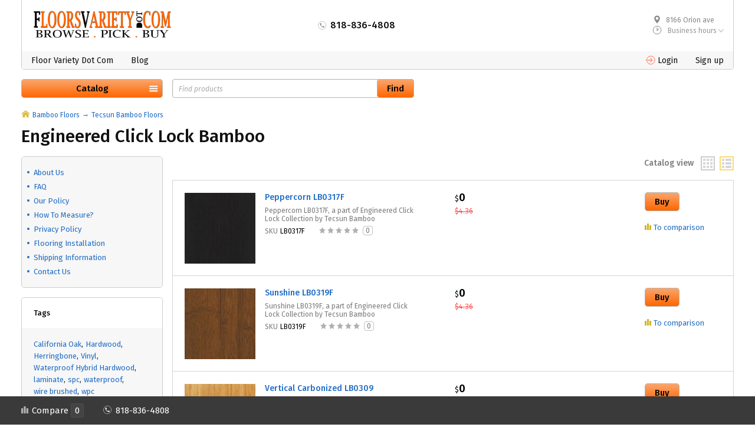

--- FILE ---
content_type: text/html; charset=utf-8
request_url: https://floorsvariety.com/category/bamboo/tecsun-bamboo-floors/engineered-click-lock-bamboo/
body_size: 13504
content:
<!DOCTYPE html><html class="" lang="en_US"><head><title>Engineered Click Lock Bamboo Floors - Top Quality Bamboo Flooring by Tecsun Bamboo at Discount Prices at FloorVariety.com</title><meta charset="UTF-8"><meta http-equiv="x-ua-compatible" content="IE=edge"><meta name="keywords" content="Tecsun Bamboo Floors, bamboo flooring, bamboo, bamboo floors, eco-friendly bamboo floor, Tecsun Bamboo flooring, Tecsun Bamboo, Tecsun Bamboo laminate, stranded bamboo" /><meta name="description" content="Great Deals on Bamboo Flooring at FloorVariety.com. Offering the highest quality bamboo floors materials by Tecsun Bamboo. Get your bamboo flooring from FloorVariety.com." /><meta name="viewport" content="width=1000" /><link rel="shortcut icon" href="/favicon.ico" /><link href="/wa-data/public/site/themes/hypermarket/css/custom.css?v=1.5.3.102" rel="stylesheet" /><script src="/wa-content/js/jquery/jquery-1.11.1.min.js?v=2.6.2"></script><script src="/wa-content/js/jquery/jquery-migrate-1.2.1.min.js?v=2.6.2"></script><script src="/wa-content/js/jquery-plugins/jquery.cookie.js?v=2.6.2"></script><script src="/wa-data/public/site/themes/hypermarket/js/waTheme.js?v=1.5.3.102"></script><script src="/wa-data/public/site/themes/hypermarket/js/custom.js?v=1.5.3.102"></script><link href="/wa-data/public/shop/themes/hypermarket/css/custom.shop.css?v=1.5.3.102" rel="stylesheet" /><link href="/wa-data/public/shop/themes/hypermarket/plugins/bxslider/jquery.bxslider.css?v=1.5.3.102" rel="stylesheet" /><link href="/wa-data/public/shop/themes/hypermarket/plugins/swipebox/css/swipebox.css?v=1.5.3.102" rel="stylesheet" /><script src="/wa-data/public/shop/themes/hypermarket/plugins/swipebox/js/jquery.swipebox.min.js?v1.5.3.102"></script><script src="/wa-apps/shop/js/lazy.load.js?v=9.1.2.60"></script><script src="/wa-data/public/shop/themes/hypermarket/js/page.product.js?v=1.5.3.102"></script><script src="/wa-data/public/shop/themes/hypermarket/js/quantity.js?v=1.5.3.102"></script><script src="/wa-data/public/shop/themes/hypermarket/js/product.js?v=1.5.3.102"></script><script src="/wa-data/public/shop/themes/hypermarket/js/products.js?v=1.5.3.102"></script><script src="/wa-data/public/shop/themes/hypermarket/js/custom.shop.js?v=1.5.3.102"></script><meta property="og:type" content="article" />
<meta property="og:title" content="Engineered Click Lock Bamboo Floors - Top Quality Bamboo Flooring by Tecsun Bamboo at Discount Prices at FloorVariety.com" />
<meta property="og:description" content="Great Deals on Bamboo Flooring at FloorVariety.com. Offering the highest quality bamboo floors materials by Tecsun Bamboo. Get your bamboo flooring from FloorVariety.com." />
<meta property="og:url" content="https://floorsvariety.com/category/bamboo/tecsun-bamboo-floors/engineered-click-lock-bamboo/" />
<script type="text/javascript">
  var _gaq = _gaq || [];
  _gaq.push(['_setAccount', '3802495727']);
  _gaq.push(['_trackPageview']);
 
  (function() {
      var ga = document.createElement('script'); ga.type = 'text/javascript'; ga.async = true;
      ga.src = ('https:' == document.location.protocol ? 'https://ssl' : 'http://www') + '.google-analytics.com/ga.js';
      var s = document.getElementsByTagName('script')[0]; s.parentNode.insertBefore(ga, s);
  })();
</script><script>window.waTheme.site_url = "/";window.waTheme.app_id = "shop";window.waTheme.app_url = "/";window.waTheme.locale = "en";window.waTheme.addFonts([{ uri: "https://fonts.googleapis.com/css?family=Fira+Sans:400,400italic,500,600&subset=latin,cyrillic" }]);</script></head><body><div class="s-main-wrapper" id="js-main-wrapper" style="background-color: #ffffff"><div class="s-main-block" id="js-main-block"><header class="s-header-wrapper" id="s-header-wrapper"><section class="s-header-section"><div class="s-header-top s-layout"><div class="s-column left"><a class="s-site-logo" href="/" title="Floor Variety Dot Com"><img src="/wa-data/public/site/themes/hypermarket/img/logo.jpg?v1615242090?v1.5.3.102" alt="Floor Variety Dot Com" /></a></div><div class="s-column center"><div class="s-phone-wrapper"><i class="svg-icon phone size-16 top"></i><span class="s-phone">818-836-4808</span></div></div><div class="s-column right"><div class="s-shop-info"><div class="s-shop-address"><i class="svg-icon map-marker size-16 top"></i>8166 Orion ave</div><div class="s-schedule-wrapper" id="js-header-schedule-wrapper"><div class="s-visible"><div class="s-label-wrapper js-show-schedule" title="Business hours"><i class="svg-icon clock size-16 top"></i> Business hours <i class="s-icon"></i></div></div><div class="s-hidden bottom right"><div class="s-days-wrapper"><div class="s-day-wrapper"><div class="s-date">Monday</div><div class="s-value"><div class="s-time">09:00 — 17:00</div></div></div><div class="s-day-wrapper"><div class="s-date">Tuesday</div><div class="s-value"><div class="s-time">09:00 — 17:00</div></div></div><div class="s-day-wrapper"><div class="s-date">Wednesday</div><div class="s-value"><div class="s-time">09:00 — 17:00</div></div></div><div class="s-day-wrapper"><div class="s-date">Thursday</div><div class="s-value"><div class="s-time">09:00 — 17:00</div></div></div><div class="s-day-wrapper"><div class="s-date">Friday</div><div class="s-value"><div class="s-time">09:00 — 15:00</div></div></div><div class="s-day-wrapper"><div class="s-date">Saturday</div><div class="s-value"><div class="s-text">day off</div></div></div><div class="s-day-wrapper"><div class="s-date">Sunday</div><div class="s-value"><div class="s-text">day off</div></div></div></div><i class="s-close-icon js-close-schedule" title="Close"></i></div><script>( function($) {new window.waTheme.init.site.ScheduleSection({$wrapper: $("#js-header-schedule-wrapper")});})(jQuery);</script></div>                </div>

            </div>
        </div>

        <div class="s-header-nav">
            <div class="s-layout">
                <div class="s-column left">

                    <ul class="s-nav-list">
                                                                                                                                                                                                                                                                            
                                <li class="">
                                    <a href="/site/" title="Floor Variety Dot Com">Floor Variety Dot Com</a>
                                </li>
                                                                                                                                                
                                <li class="">
                                    <a href="/blog/" title="Blog">Blog</a>
                                </li>
                                                                        </ul>

                </div>

                                    <div class="s-column right">

                        <ul class="s-nav-list">
                                                            <li>
                                                                                                                                                                                        <a class="s-link" href="/my/orders/">
                                        <i class="svg-icon entrance size-16"></i> <span>Login</span>
                                    </a>
                                </li>
                                <li>
                                    <a href="/signup/">Sign up</a>
                                </li>
                                                    </ul>

                    </div>
                            </div>
        </div>
    </section>

            <div class="s-header-bottom">
            <div class="s-layout fixed">
                                                                                
                        <div class="s-column left">

                                                                                                                                                
                            <div class="s-catalog-wrapper is-big" id="s-header-catalog">
                                <button class="s-catalog-button ">Catalog</button>
                                <ul class="s-catalog-list">
                                                                                                                                                                                                        
                                        
                                        <li>
                                            <a href="/category/hardwood/">Hardwood Flooring</a>

                                            
                                                                                            <div class="s-sub-wrapper">
                                                    <ul class="s-sub-list">
                                                                                                            <li class="s-sub-item">
                                                            <a class="s-sub-header" href="/category/hardwood/add-floor/">Add Floor</a>

                                                            
                                                                                                                            <ul>
                                                                                                                                                                                                                                                                                                                                                                        
                                                                                                                                                <li>
                                                                            <a href="/category/hardwood/add-floor/california-sunshine-collection/">California Sunshine Collection</a>
                                                                        </li>
                                                                                                                                                                                                                                                                                                                                                                        
                                                                                                                                                <li>
                                                                            <a href="/category/hardwood/add-floor/glacier-collection/">Glacier Collection</a>
                                                                        </li>
                                                                                                                                                                                                                                                                                                                                                                        
                                                                                                                                                <li>
                                                                            <a href="/category/hardwood/add-floor/mountain-collection/">Mountain Collection</a>
                                                                        </li>
                                                                                                                                                                                                                                                                                                                                                                        
                                                                                                                                                <li>
                                                                            <a href="/category/hardwood/add-floor/rome-collection_0u/">Rome Collection</a>
                                                                        </li>
                                                                                                                                    </ul>
                                                            
                                                        </li>
                                                                                                            <li class="s-sub-item">
                                                            <a class="s-sub-header" href="/category/hardwood/amazon-wood-floors/">Amazon Wood Floors</a>

                                                            
                                                                                                                            <ul>
                                                                                                                                                                                                                                                                                                                                                                        
                                                                                                                                                <li>
                                                                            <a href="/category/hardwood/amazon-wood-floors/chaco-series-collection/">Chaco Series Collection</a>
                                                                        </li>
                                                                                                                                                                                                                                                                                                                                                                        
                                                                                                                                                <li>
                                                                            <a href="/category/hardwood/amazon-wood-floors/green-diamond-collection/">Green Diamond Collection</a>
                                                                        </li>
                                                                                                                                                                                                                                                                                                                                                                        
                                                                                                                                                <li>
                                                                            <a href="/category/hardwood/amazon-wood-floors/lima-collection/">Lima Collection</a>
                                                                        </li>
                                                                                                                                                                                                                                                                                                                                                                        
                                                                                                                                                <li>
                                                                            <a href="/category/hardwood/amazon-wood-floors/modani-series-collection/">Modani Series Collection</a>
                                                                        </li>
                                                                                                                                                                                                                                                                                                                                                                        
                                                                                                                                                <li>
                                                                            <a href="/category/hardwood/amazon-wood-floors/rome-collection/">Rome Collection</a>
                                                                        </li>
                                                                                                                                                                                                                                                                                                                                                                        
                                                                                                                                                    <li>
                                                                                <a href="/category/hardwood/amazon-wood-floors/">...</a>
                                                                            </li>
                                                                                                                                            </ul>
                                                            
                                                        </li>
                                                                                                            <li class="s-sub-item">
                                                            <a class="s-sub-header" href="/category/hardwood/anderson-flooring/">Anderson Flooring</a>

                                                            
                                                                                                                            <ul>
                                                                                                                                                                                                                                                                                                                                                                        
                                                                                                                                                <li>
                                                                            <a href="/category/hardwood/anderson-flooring/brevard-5-collection/">Brevard 5 Collection</a>
                                                                        </li>
                                                                                                                                                                                                                                                                                                                                                                        
                                                                                                                                                <li>
                                                                            <a href="/category/hardwood/anderson-flooring/bryson-plank-collection/">Bryson Plank Collection</a>
                                                                        </li>
                                                                                                                                                                                                                                                                                                                                                                        
                                                                                                                                                <li>
                                                                            <a href="/category/hardwood/anderson-flooring/bryson-strip-collection/">Bryson Strip Collection</a>
                                                                        </li>
                                                                                                                                                                                                                                                                                                                                                                        
                                                                                                                                                <li>
                                                                            <a href="/category/hardwood/anderson-flooring/classic-hickory-collection/">Classic Hickory Collection</a>
                                                                        </li>
                                                                                                                                                                                                                                                                                                                                                                        
                                                                                                                                                <li>
                                                                            <a href="/category/hardwood/anderson-flooring/coastal-art-collection/">Coastal Art 5 Collection </a>
                                                                        </li>
                                                                                                                                                                                                                                                                                                                                                                        
                                                                                                                                                    <li>
                                                                                <a href="/category/hardwood/anderson-flooring/">...</a>
                                                                            </li>
                                                                                                                                            </ul>
                                                            
                                                        </li>
                                                                                                            <li class="s-sub-item">
                                                            <a class="s-sub-header" href="/category/hardwood/appalachian-flooring/">Appalachian Flooring</a>

                                                            
                                                                                                                            <ul>
                                                                                                                                                                                                                                                                                                                                                                        
                                                                                                                                                <li>
                                                                            <a href="/category/hardwood/appalachian-flooring/blue-ridge-5-collection/">Blue Ridge 5 Collection</a>
                                                                        </li>
                                                                                                                                                                                                                                                                                                                                                                        
                                                                                                                                                <li>
                                                                            <a href="/category/hardwood/appalachian-flooring/casitablanca-collection/">Casitablanca Collection</a>
                                                                        </li>
                                                                                                                                                                                                                                                                                                                                                                        
                                                                                                                                                <li>
                                                                            <a href="/category/hardwood/appalachian-flooring/colonial-manor-collection/">Colonial Manor Collection</a>
                                                                        </li>
                                                                                                                                                                                                                                                                                                                                                                        
                                                                                                                                                <li>
                                                                            <a href="/category/hardwood/appalachian-flooring/eagle-lodge-collection/">Eagle Lodge Collection</a>
                                                                        </li>
                                                                                                                                                                                                                                                                                                                                                                        
                                                                                                                                                <li>
                                                                            <a href="/category/hardwood/appalachian-flooring/fairview-plank-collection/">Fairview Plank Collection</a>
                                                                        </li>
                                                                                                                                                                                                                                                                                                                                                                        
                                                                                                                                                    <li>
                                                                                <a href="/category/hardwood/appalachian-flooring/">...</a>
                                                                            </li>
                                                                                                                                            </ul>
                                                            
                                                        </li>
                                                                                                            <li class="s-sub-item">
                                                            <a class="s-sub-header" href="/category/hardwood/ark-floor/">Ark Floor</a>

                                                            
                                                                                                                            <ul>
                                                                                                                                                                                                                                                                                                                                                                        
                                                                                                                                                <li>
                                                                            <a href="/category/hardwood/ark-floor/artistic-collection-distressed-engineered/">Artistic Collection Distressed Engineered</a>
                                                                        </li>
                                                                                                                                                                                                                                                                                                                                                                        
                                                                                                                                                <li>
                                                                            <a href="/category/hardwood/ark-floor/artistic-collection-distressed-solid/">Artistic Collection Distressed Solid</a>
                                                                        </li>
                                                                                                                                                                                                                                                                                                                                                                        
                                                                                                                                                <li>
                                                                            <a href="/category/hardwood/ark-floor/elegant-exotic-collection/">Elegant Exotic Collection Engineered</a>
                                                                        </li>
                                                                                                                                                                                                                                                                                                                                                                        
                                                                                                                                                <li>
                                                                            <a href="/category/hardwood/ark-floor/elegant-exotics-collection-solid/">Elegant Exotics Collection Solid</a>
                                                                        </li>
                                                                                                                                                                                                                                                                                                                                                                        
                                                                                                                                                <li>
                                                                            <a href="/category/hardwood/ark-floor/estate-collection-engineered/">Estate Collection 3mm Oil Finished Engineered</a>
                                                                        </li>
                                                                                                                                                                                                                                                                                                                                                                        
                                                                                                                                                    <li>
                                                                                <a href="/category/hardwood/ark-floor/">...</a>
                                                                            </li>
                                                                                                                                            </ul>
                                                            
                                                        </li>
                                                                                                            <li class="s-sub-item">
                                                            <a class="s-sub-header" href="/category/hardwood/armstrong-flooring/">Armstrong Flooring</a>

                                                            
                                                                                                                            <ul>
                                                                                                                                                                                                                                                                                                                                                                        
                                                                                                                                                <li>
                                                                            <a href="/category/hardwood/armstrong-flooring/-backford-plank-5-collection/"> Backford Plank 5 Collection</a>
                                                                        </li>
                                                                                                                                                                                                                                                                                                                                                                        
                                                                                                                                                <li>
                                                                            <a href="/category/hardwood/armstrong-flooring/american-scrape-collection/">American Scrape Collection</a>
                                                                        </li>
                                                                                                                                                                                                                                                                                                                                                                        
                                                                                                                                                <li>
                                                                            <a href="/category/hardwood/armstrong-flooring/artesian-classics-color-wash-collection-5/">Artesian Classics Color Wash Collection 5</a>
                                                                        </li>
                                                                                                                                                                                                                                                                                                                                                                        
                                                                                                                                                <li>
                                                                            <a href="/category/hardwood/armstrong-flooring/artesian-hand-tooled-collection/">Artesian Hand-Tooled Collection</a>
                                                                        </li>
                                                                                                                                                                                                                                                                                                                                                                        
                                                                                                                                                <li>
                                                                            <a href="/category/hardwood/armstrong-flooring/backford-plank-3-collection/">Backford Plank 3 Collection</a>
                                                                        </li>
                                                                                                                                                                                                                                                                                                                                                                        
                                                                                                                                                    <li>
                                                                                <a href="/category/hardwood/armstrong-flooring/">...</a>
                                                                            </li>
                                                                                                                                            </ul>
                                                            
                                                        </li>
                                                                                                            <li class="s-sub-item">
                                                            <a class="s-sub-header" href="/category/hardwood/aurora-hardwood-west/">Aurora Hardwood West</a>

                                                            
                                                                                                                            <ul>
                                                                                                                                                                                                                                                                                                                                                                        
                                                                                                                                                <li>
                                                                            <a href="/category/hardwood/aurora-hardwood-west/americana-collection/">Americana Collection</a>
                                                                        </li>
                                                                                                                                                                                                                                                                                                                                                                        
                                                                                                                                                <li>
                                                                            <a href="/category/hardwood/aurora-hardwood-west/appalachia-collection/">Appalachia Collection</a>
                                                                        </li>
                                                                                                                                                                                                                                                                                                                                                                        
                                                                                                                                                <li>
                                                                            <a href="/category/hardwood/aurora-hardwood-west/elkmont-collection/">Elkmont Collection</a>
                                                                        </li>
                                                                                                                                                                                                                                                                                                                                                                        
                                                                                                                                                <li>
                                                                            <a href="/category/hardwood/aurora-hardwood-west/melbourne-collection/">Melbourne Collection</a>
                                                                        </li>
                                                                                                                                                                                                                                                                                                                                                                        
                                                                                                                                                <li>
                                                                            <a href="/category/hardwood/aurora-hardwood-west/metropolitan-collection_c9/">Metropolitan Collection</a>
                                                                        </li>
                                                                                                                                                                                                                                                                                                                                                                        
                                                                                                                                                    <li>
                                                                                <a href="/category/hardwood/aurora-hardwood-west/">...</a>
                                                                            </li>
                                                                                                                                            </ul>
                                                            
                                                        </li>
                                                                                                            <li class="s-sub-item">
                                                            <a class="s-sub-header" href="/category/hardwood/bausen-hardwood-flooring/">Bausen Hardwood Flooring</a>

                                                            
                                                                                                                            <ul>
                                                                                                                                                                                                                                                                                                                                                                        
                                                                                                                                                <li>
                                                                            <a href="/category/hardwood/bausen-hardwood-flooring/elbrus-engineered-collections/">Elbrus Engineered Collections</a>
                                                                        </li>
                                                                                                                                    </ul>
                                                            
                                                        </li>
                                                                                                            <li class="s-sub-item">
                                                            <a class="s-sub-header" href="/category/hardwood/bel-air-flooring/">Bel Air Hardwood Flooring</a>

                                                            
                                                                                                                            <ul>
                                                                                                                                                                                                                                                                                                                                                                        
                                                                                                                                                <li>
                                                                            <a href="/category/hardwood/bel-air-flooring/engineered-collection/">Engineered Collection</a>
                                                                        </li>
                                                                                                                                                                                                                                                                                                                                                                        
                                                                                                                                                <li>
                                                                            <a href="/category/hardwood/bel-air-flooring/solid-collection/">Solid Collection</a>
                                                                        </li>
                                                                                                                                    </ul>
                                                            
                                                        </li>
                                                                                                            <li class="s-sub-item">
                                                            <a class="s-sub-header" href="/category/hardwood/bruce-hardwood-flooring/">Bruce Hardwood Flooring</a>

                                                            
                                                                                                                            <ul>
                                                                                                                                                                                                                                                                                                                                                                        
                                                                                                                                                <li>
                                                                            <a href="/category/hardwood/bruce-hardwood-flooring/american-originals-hickory-5/">American Originals Hickory 5</a>
                                                                        </li>
                                                                                                                                                                                                                                                                                                                                                                        
                                                                                                                                                <li>
                                                                            <a href="/category/hardwood/bruce-hardwood-flooring/american-originals-lock-fold-hickory-5/">American Originals Lock &amp; Fold Hickory 5</a>
                                                                        </li>
                                                                                                                                                                                                                                                                                                                                                                        
                                                                                                                                                <li>
                                                                            <a href="/category/hardwood/bruce-hardwood-flooring/american-originals-lock-fold-maple-5/">American Originals Lock &amp; Fold Maple 5</a>
                                                                        </li>
                                                                                                                                                                                                                                                                                                                                                                        
                                                                                                                                                <li>
                                                                            <a href="/category/hardwood/bruce-hardwood-flooring/american-originals-lock-fold-oak-5/">American Originals Lock &amp; Fold Oak 5</a>
                                                                        </li>
                                                                                                                                                                                                                                                                                                                                                                        
                                                                                                                                                <li>
                                                                            <a href="/category/hardwood/bruce-hardwood-flooring/american-originals-maple-3/">American Originals Maple 3</a>
                                                                        </li>
                                                                                                                                                                                                                                                                                                                                                                        
                                                                                                                                                    <li>
                                                                                <a href="/category/hardwood/bruce-hardwood-flooring/">...</a>
                                                                            </li>
                                                                                                                                            </ul>
                                                            
                                                        </li>
                                                                                                            <li class="s-sub-item">
                                                            <a class="s-sub-header" href="/category/hardwood/california-classics-floors/">California Classics Floors</a>

                                                            
                                                                                                                            <ul>
                                                                                                                                                                                                                                                                                                                                                                        
                                                                                                                                                <li>
                                                                            <a href="/category/hardwood/california-classics-floors/8-inch-reserve-collection/">8-Inch Reserve Collection</a>
                                                                        </li>
                                                                                                                                                                                                                                                                                                                                                                        
                                                                                                                                                <li>
                                                                            <a href="/category/hardwood/california-classics-floors/california-classics-collection/">California Classics Collection</a>
                                                                        </li>
                                                                                                                                                                                                                                                                                                                                                                        
                                                                                                                                                <li>
                                                                            <a href="/category/hardwood/california-classics-floors/estate-collection-/">Estate Collection </a>
                                                                        </li>
                                                                                                                                                                                                                                                                                                                                                                        
                                                                                                                                                <li>
                                                                            <a href="/category/hardwood/california-classics-floors/gemwoods-acacia-collection/">Gemwoods Acacia Collection</a>
                                                                        </li>
                                                                                                                                                                                                                                                                                                                                                                        
                                                                                                                                                <li>
                                                                            <a href="/category/hardwood/california-classics-floors/matisse-collection/">Matisse Collection</a>
                                                                        </li>
                                                                                                                                                                                                                                                                                                                                                                        
                                                                                                                                                    <li>
                                                                                <a href="/category/hardwood/california-classics-floors/">...</a>
                                                                            </li>
                                                                                                                                            </ul>
                                                            
                                                        </li>
                                                                                                            <li class="s-sub-item">
                                                            <a class="s-sub-header" href="/category/hardwood/carlton-hardwood-flooring/">Carlton Hardwood Flooring</a>

                                                            
                                                                                                                            <ul>
                                                                                                                                                                                                                                                                                                                                                                        
                                                                                                                                                <li>
                                                                            <a href="/category/hardwood/carlton-hardwood-flooring/avalon-bay-collection/">Avalon Bay Collection</a>
                                                                        </li>
                                                                                                                                                                                                                                                                                                                                                                        
                                                                                                                                                <li>
                                                                            <a href="/category/hardwood/carlton-hardwood-flooring/brentwood-collection-/">Brentwood Collection </a>
                                                                        </li>
                                                                                                                                                                                                                                                                                                                                                                        
                                                                                                                                                <li>
                                                                            <a href="/category/hardwood/carlton-hardwood-flooring/capistrano-collection/">Capistrano Collection</a>
                                                                        </li>
                                                                                                                                                                                                                                                                                                                                                                        
                                                                                                                                                <li>
                                                                            <a href="/category/hardwood/carlton-hardwood-flooring/la-jolla-collection/">La Jolla Collection</a>
                                                                        </li>
                                                                                                                                                                                                                                                                                                                                                                        
                                                                                                                                                <li>
                                                                            <a href="/category/hardwood/carlton-hardwood-flooring/landmark-collection/">Landmark Collection</a>
                                                                        </li>
                                                                                                                                                                                                                                                                                                                                                                        
                                                                                                                                                    <li>
                                                                                <a href="/category/hardwood/carlton-hardwood-flooring/">...</a>
                                                                            </li>
                                                                                                                                            </ul>
                                                            
                                                        </li>
                                                                                                            <li class="s-sub-item">
                                                            <a class="s-sub-header" href="/category/hardwood/columbia-flooring-originals/">Columbia Flooring Originals</a>

                                                            
                                                                                                                            <ul>
                                                                                                                                                                                                                                                                                                                                                                        
                                                                                                                                                <li>
                                                                            <a href="/category/hardwood/columbia-flooring-originals/amelia-hand-sculpted-engineered-5/">Amelia Hand Sculpted Engineered 5</a>
                                                                        </li>
                                                                                                                                                                                                                                                                                                                                                                        
                                                                                                                                                <li>
                                                                            <a href="/category/hardwood/columbia-flooring-originals/amelia-hand-sculpted-solid-5/">Amelia Hand Sculpted Solid 5</a>
                                                                        </li>
                                                                                                                                                                                                                                                                                                                                                                        
                                                                                                                                                <li>
                                                                            <a href="/category/hardwood/columbia-flooring-originals/augusta-oak-engineered-3/">Augusta Oak Engineered 3</a>
                                                                        </li>
                                                                                                                                                                                                                                                                                                                                                                        
                                                                                                                                                <li>
                                                                            <a href="/category/hardwood/columbia-flooring-originals/augusta-oak-engineered-5/">Augusta Oak Engineered 5</a>
                                                                        </li>
                                                                                                                                                                                                                                                                                                                                                                        
                                                                                                                                                <li>
                                                                            <a href="/category/hardwood/columbia-flooring-originals/beacon-oak-engineered-3/">Beacon Oak Engineered 3</a>
                                                                        </li>
                                                                                                                                                                                                                                                                                                                                                                        
                                                                                                                                                    <li>
                                                                                <a href="/category/hardwood/columbia-flooring-originals/">...</a>
                                                                            </li>
                                                                                                                                            </ul>
                                                            
                                                        </li>
                                                                                                            <li class="s-sub-item">
                                                            <a class="s-sub-header" href="/category/hardwood/d-m-flooring/">D &amp; M Flooring</a>

                                                            
                                                                                                                            <ul>
                                                                                                                                                                                                                                                                                                                                                                        
                                                                                                                                                <li>
                                                                            <a href="/category/hardwood/d-m-flooring/casa-wide-plank-collection/">Casa Wide Plank Collection</a>
                                                                        </li>
                                                                                                                                                                                                                                                                                                                                                                        
                                                                                                                                                <li>
                                                                            <a href="/category/hardwood/d-m-flooring/contempo-collection/">Contempo Collection</a>
                                                                        </li>
                                                                                                                                                                                                                                                                                                                                                                        
                                                                                                                                                <li>
                                                                            <a href="/category/hardwood/d-m-flooring/cosmopolitan-collection_4y/">Cosmopolitan Collection</a>
                                                                        </li>
                                                                                                                                                                                                                                                                                                                                                                        
                                                                                                                                                <li>
                                                                            <a href="/category/hardwood/d-m-flooring/cosmopolitan-plus-collection/">Cosmopolitan Plus Collection</a>
                                                                        </li>
                                                                                                                                                                                                                                                                                                                                                                        
                                                                                                                                                <li>
                                                                            <a href="/category/hardwood/d-m-flooring/cosmopolitan-select/">Cosmopolitan Select Collection</a>
                                                                        </li>
                                                                                                                                                                                                                                                                                                                                                                        
                                                                                                                                                    <li>
                                                                                <a href="/category/hardwood/d-m-flooring/">...</a>
                                                                            </li>
                                                                                                                                            </ul>
                                                            
                                                        </li>
                                                                                                            <li class="s-sub-item">
                                                            <a class="s-sub-header" href="/category/hardwood/duchateau-floors/">DuChateau Floors</a>

                                                            
                                                                                                                            <ul>
                                                                                                                                                                                                                                                                                                                                                                        
                                                                                                                                                <li>
                                                                            <a href="/category/hardwood/duchateau-floors/chateau-collection/">Chateau Collection</a>
                                                                        </li>
                                                                                                                                                                                                                                                                                                                                                                        
                                                                                                                                                <li>
                                                                            <a href="/category/hardwood/duchateau-floors/heritage-timber-edition/">Heritage Timber Edition</a>
                                                                        </li>
                                                                                                                                                                                                                                                                                                                                                                        
                                                                                                                                                <li>
                                                                            <a href="/category/hardwood/duchateau-floors/riverstone-collection/">Riverstone Collection</a>
                                                                        </li>
                                                                                                                                                                                                                                                                                                                                                                        
                                                                                                                                                <li>
                                                                            <a href="/category/hardwood/duchateau-floors/terra-collection/">Terra Collection</a>
                                                                        </li>
                                                                                                                                                                                                                                                                                                                                                                        
                                                                                                                                                <li>
                                                                            <a href="/category/hardwood/duchateau-floors/the-vintage-remains-collection/">The Vintage remains Collection</a>
                                                                        </li>
                                                                                                                                                                                                                                                                                                                                                                        
                                                                                                                                                    <li>
                                                                                <a href="/category/hardwood/duchateau-floors/">...</a>
                                                                            </li>
                                                                                                                                            </ul>
                                                            
                                                        </li>
                                                                                                            <li class="s-sub-item">
                                                            <a class="s-sub-header" href="/category/hardwood/elegance-exotic-wood-flooring/">Elegance Exotic Wood Flooring</a>

                                                            
                                                                                                                            <ul>
                                                                                                                                                                                                                                                                                                                                                                        
                                                                                                                                                <li>
                                                                            <a href="/category/hardwood/elegance-exotic-wood-flooring/engineered-collection_ft/">Engineered Collection</a>
                                                                        </li>
                                                                                                                                                                                                                                                                                                                                                                        
                                                                                                                                                <li>
                                                                            <a href="/category/hardwood/elegance-exotic-wood-flooring/solid-collection_ko/">Solid Collection</a>
                                                                        </li>
                                                                                                                                    </ul>
                                                            
                                                        </li>
                                                                                                            <li class="s-sub-item">
                                                            <a class="s-sub-header" href="/category/hardwood/ep-global-flooring/">EP Global Flooring</a>

                                                            
                                                                                                                            <ul>
                                                                                                                                                                                                                                                                                                                                                                        
                                                                                                                                                <li>
                                                                            <a href="/category/hardwood/ep-global-flooring/artisan-collection/">Artisan 5&quot; Collection</a>
                                                                        </li>
                                                                                                                                                                                                                                                                                                                                                                        
                                                                                                                                                <li>
                                                                            <a href="/category/hardwood/ep-global-flooring/artisan-75-collection/">Artisan 7.5&quot; Collection</a>
                                                                        </li>
                                                                                                                                                                                                                                                                                                                                                                        
                                                                                                                                                <li>
                                                                            <a href="/category/hardwood/ep-global-flooring/estate-collection/">Estate Collection</a>
                                                                        </li>
                                                                                                                                    </ul>
                                                            
                                                        </li>
                                                                                                            <li class="s-sub-item">
                                                            <a class="s-sub-header" href="/category/hardwood/eternity-hardwood-flooring/">Eternity Hardwood Flooring</a>

                                                            
                                                                                                                            <ul>
                                                                                                                                                                                                                                                                                                                                                                        
                                                                                                                                                <li>
                                                                            <a href="/category/hardwood/eternity-hardwood-flooring/imperial-engineered-collection/">Imperial Engineered Collection</a>
                                                                        </li>
                                                                                                                                    </ul>
                                                            
                                                        </li>
                                                                                                            <li class="s-sub-item">
                                                            <a class="s-sub-header" href="/category/hardwood/from-the-forest/">From the Forest</a>

                                                            
                                                                                                                            <ul>
                                                                                                                                                                                                                                                                                                                                                                        
                                                                                                                                                <li>
                                                                            <a href="/category/hardwood/from-the-forest/wall-planks/">Wall Planks</a>
                                                                        </li>
                                                                                                                                    </ul>
                                                            
                                                        </li>
                                                                                                            <li class="s-sub-item">
                                                            <a class="s-sub-header" href="/category/hardwood/garrison-hardwood-floors/">Garrison Hardwood Floors</a>

                                                            
                                                                                                                            <ul>
                                                                                                                                                                                                                                                                                                                                                                        
                                                                                                                                                <li>
                                                                            <a href="/category/hardwood/garrison-hardwood-floors/newport/">Newport</a>
                                                                        </li>
                                                                                                                                                                                                                                                                                                                                                                        
                                                                                                                                                <li>
                                                                            <a href="/category/hardwood/garrison-hardwood-floors/da-vinci/">Da Vinci</a>
                                                                        </li>
                                                                                                                                                                                                                                                                                                                                                                        
                                                                                                                                                <li>
                                                                            <a href="/category/hardwood/garrison-hardwood-floors/cliffside/">Cliffside</a>
                                                                        </li>
                                                                                                                                                                                                                                                                                                                                                                        
                                                                                                                                                <li>
                                                                            <a href="/category/hardwood/garrison-hardwood-floors/canyon-crest/">Canyon Crest</a>
                                                                        </li>
                                                                                                                                                                                                                                                                                                                                                                        
                                                                                                                                                <li>
                                                                            <a href="/category/hardwood/garrison-hardwood-floors/beverly-hills/">Beverly Hills</a>
                                                                        </li>
                                                                                                                                                                                                                                                                                                                                                                        
                                                                                                                                                    <li>
                                                                                <a href="/category/hardwood/garrison-hardwood-floors/">...</a>
                                                                            </li>
                                                                                                                                            </ul>
                                                            
                                                        </li>
                                                                                                            <li class="s-sub-item">
                                                            <a class="s-sub-header" href="/category/hardwood/hallmark-hardwoods/">Hallmark Hardwoods</a>

                                                            
                                                                                                                            <ul>
                                                                                                                                                                                                                                                                                                                                                                        
                                                                                                                                                <li>
                                                                            <a href="/category/hardwood/hallmark-hardwoods/buena-vista-collection/">Buena Vista Collection</a>
                                                                        </li>
                                                                                                                                                                                                                                                                                                                                                                        
                                                                                                                                                <li>
                                                                            <a href="/category/hardwood/hallmark-hardwoods/chaparral-collection/">Chaparral Collection</a>
                                                                        </li>
                                                                                                                                                                                                                                                                                                                                                                        
                                                                                                                                                <li>
                                                                            <a href="/category/hardwood/hallmark-hardwoods/hacienda-collection/">Hacienda Collection</a>
                                                                        </li>
                                                                                                                                                                                                                                                                                                                                                                        
                                                                                                                                                <li>
                                                                            <a href="/category/hardwood/hallmark-hardwoods/heirloom-collection/">Heirloom Collection</a>
                                                                        </li>
                                                                                                                                                                                                                                                                                                                                                                        
                                                                                                                                                <li>
                                                                            <a href="/category/hardwood/hallmark-hardwoods/silverado-collection/">Silverado Collection</a>
                                                                        </li>
                                                                                                                                    </ul>
                                                            
                                                        </li>
                                                                                                            <li class="s-sub-item">
                                                            <a class="s-sub-header" href="/category/hardwood/harbors-hardwood/">Harbors Hardwood</a>

                                                            
                                                                                                                            <ul>
                                                                                                                                                                                                                                                                                                                                                                        
                                                                                                                                                <li>
                                                                            <a href="/category/hardwood/harbors-hardwood/classic-collection/">Classic Collection</a>
                                                                        </li>
                                                                                                                                                                                                                                                                                                                                                                        
                                                                                                                                                <li>
                                                                            <a href="/category/hardwood/harbors-hardwood/distressed-collection_t6/">Distressed Collection</a>
                                                                        </li>
                                                                                                                                                                                                                                                                                                                                                                        
                                                                                                                                                <li>
                                                                            <a href="/category/hardwood/harbors-hardwood/french-oak-collection/">French Oak Collection</a>
                                                                        </li>
                                                                                                                                                                                                                                                                                                                                                                        
                                                                                                                                                <li>
                                                                            <a href="/category/hardwood/harbors-hardwood/handscraped-collection/">Handscraped Collection</a>
                                                                        </li>
                                                                                                                                                                                                                                                                                                                                                                        
                                                                                                                                                <li>
                                                                            <a href="/category/hardwood/harbors-hardwood/tahoe-collection_qf/">Tahoe Collection</a>
                                                                        </li>
                                                                                                                                                                                                                                                                                                                                                                        
                                                                                                                                                    <li>
                                                                                <a href="/category/hardwood/harbors-hardwood/">...</a>
                                                                            </li>
                                                                                                                                            </ul>
                                                            
                                                        </li>
                                                                                                            <li class="s-sub-item">
                                                            <a class="s-sub-header" href="/category/hardwood/hf-design-/">HF Design </a>

                                                            
                                                                                                                            <ul>
                                                                                                                                                                                                                                                                                                                                                                        
                                                                                                                                                <li>
                                                                            <a href="/category/hardwood/hf-design-/azur-reserve/">Azur Reserve Collection</a>
                                                                        </li>
                                                                                                                                    </ul>
                                                            
                                                        </li>
                                                                                                            <li class="s-sub-item">
                                                            <a class="s-sub-header" href="/category/hardwood/home-legend-flooring/">Home Legend Flooring</a>

                                                            
                                                                                                                            <ul>
                                                                                                                                                                                                                                                                                                                                                                        
                                                                                                                                                <li>
                                                                            <a href="/category/hardwood/home-legend-flooring/birch-collection_w3/">Birch Collection</a>
                                                                        </li>
                                                                                                                                                                                                                                                                                                                                                                        
                                                                                                                                                <li>
                                                                            <a href="/category/hardwood/home-legend-flooring/cherry-collection_58/">Cherry Collection</a>
                                                                        </li>
                                                                                                                                                                                                                                                                                                                                                                        
                                                                                                                                                <li>
                                                                            <a href="/category/hardwood/home-legend-flooring/elm-collection/">Elm Collection</a>
                                                                        </li>
                                                                                                                                                                                                                                                                                                                                                                        
                                                                                                                                                <li>
                                                                            <a href="/category/hardwood/home-legend-flooring/engineered-hdfclick/">Engineered HDF/Click</a>
                                                                        </li>
                                                                                                                                                                                                                                                                                                                                                                        
                                                                                                                                                <li>
                                                                            <a href="/category/hardwood/home-legend-flooring/exotic-collection_yw/">Exotic Collection</a>
                                                                        </li>
                                                                                                                                                                                                                                                                                                                                                                        
                                                                                                                                                    <li>
                                                                                <a href="/category/hardwood/home-legend-flooring/">...</a>
                                                                            </li>
                                                                                                                                            </ul>
                                                            
                                                        </li>
                                                                                                            <li class="s-sub-item">
                                                            <a class="s-sub-header" href="/category/hardwood/homerwood-flooring/">Homerwood Flooring</a>

                                                            
                                                                                                                            <ul>
                                                                                                                                                                                                                                                                                                                                                                        
                                                                                                                                                <li>
                                                                            <a href="/category/hardwood/homerwood-flooring/aesthetics-collection/">Aesthetics Collection</a>
                                                                        </li>
                                                                                                                                                                                                                                                                                                                                                                        
                                                                                                                                                <li>
                                                                            <a href="/category/hardwood/homerwood-flooring/amish-hand-scraped/">Amish Hand-Scraped</a>
                                                                        </li>
                                                                                                                                                                                                                                                                                                                                                                        
                                                                                                                                                <li>
                                                                            <a href="/category/hardwood/homerwood-flooring/traditional-character/">Traditional Character</a>
                                                                        </li>
                                                                                                                                    </ul>
                                                            
                                                        </li>
                                                                                                            <li class="s-sub-item">
                                                            <a class="s-sub-header" href="/category/hardwood/independence-flooring/">Independence Flooring</a>

                                                            
                                                                                                                            <ul>
                                                                                                                                                                                                                                                                                                                                                                        
                                                                                                                                                <li>
                                                                            <a href="/category/hardwood/independence-flooring/anthem-collection/">Anthem Collection</a>
                                                                        </li>
                                                                                                                                                                                                                                                                                                                                                                        
                                                                                                                                                <li>
                                                                            <a href="/category/hardwood/independence-flooring/arcadian-collection/">Arcadian Collection</a>
                                                                        </li>
                                                                                                                                                                                                                                                                                                                                                                        
                                                                                                                                                <li>
                                                                            <a href="/category/hardwood/independence-flooring/heartland-collection/">Heartland Collection</a>
                                                                        </li>
                                                                                                                                                                                                                                                                                                                                                                        
                                                                                                                                                <li>
                                                                            <a href="/category/hardwood/independence-flooring/heritage-collection_n6/">Heritage Collection</a>
                                                                        </li>
                                                                                                                                    </ul>
                                                            
                                                        </li>
                                                                                                            <li class="s-sub-item">
                                                            <a class="s-sub-header" href="/category/hardwood/indusparquet-flooring/">Indusparquet Flooring</a>

                                                            
                                                                                                                            <ul>
                                                                                                                                                                                                                                                                                                                                                                        
                                                                                                                                                <li>
                                                                            <a href="/category/hardwood/indusparquet-flooring/engineered-collections_5d/">Engineered Collections</a>
                                                                        </li>
                                                                                                                                                                                                                                                                                                                                                                        
                                                                                                                                                <li>
                                                                            <a href="/category/hardwood/indusparquet-flooring/solid-collections_7p/">Solid Collections</a>
                                                                        </li>
                                                                                                                                    </ul>
                                                            
                                                        </li>
                                                                                                            <li class="s-sub-item">
                                                            <a class="s-sub-header" href="/category/hardwood/johnson-floor/">Johnson Floor</a>

                                                            
                                                                                                                            <ul>
                                                                                                                                                                                                                                                                                                                                                                        
                                                                                                                                                <li>
                                                                            <a href="/category/hardwood/johnson-floor/alehouse-collection/">Alehouse Collection</a>
                                                                        </li>
                                                                                                                                                                                                                                                                                                                                                                        
                                                                                                                                                <li>
                                                                            <a href="/category/hardwood/johnson-floor/british-isles-collection/">British Isles Collection</a>
                                                                        </li>
                                                                                                                                                                                                                                                                                                                                                                        
                                                                                                                                                <li>
                                                                            <a href="/category/hardwood/johnson-floor/coastal-dune-collection/">Coastal Dune Collection</a>
                                                                        </li>
                                                                                                                                                                                                                                                                                                                                                                        
                                                                                                                                                <li>
                                                                            <a href="/category/hardwood/johnson-floor/english-pub-collection/">English Pub Collection</a>
                                                                        </li>
                                                                                                                                                                                                                                                                                                                                                                        
                                                                                                                                                <li>
                                                                            <a href="/category/hardwood/johnson-floor/forevertuff-collection/">ForeverTuff Collection</a>
                                                                        </li>
                                                                                                                                                                                                                                                                                                                                                                        
                                                                                                                                                    <li>
                                                                                <a href="/category/hardwood/johnson-floor/">...</a>
                                                                            </li>
                                                                                                                                            </ul>
                                                            
                                                        </li>
                                                                                                            <li class="s-sub-item">
                                                            <a class="s-sub-header" href="/category/hardwood/kahrs-flooring/">Kahrs Flooring</a>

                                                            
                                                                                                                            <ul>
                                                                                                                                                                                                                                                                                                                                                                        
                                                                                                                                                <li>
                                                                            <a href="/category/hardwood/kahrs-flooring/kahrs-avanti/">Kahrs Avanti</a>
                                                                        </li>
                                                                                                                                                                                                                                                                                                                                                                        
                                                                                                                                                <li>
                                                                            <a href="/category/hardwood/kahrs-flooring/kahrs-original_lq/">Kahrs Original</a>
                                                                        </li>
                                                                                                                                    </ul>
                                                            
                                                        </li>
                                                                                                            <li class="s-sub-item">
                                                            <a class="s-sub-header" href="/category/hardwood/lauzon-hardwood-flooring-/">Lauzon Hardwood Flooring </a>

                                                            
                                                                                                                            <ul>
                                                                                                                                                                                                                                                                                                                                                                        
                                                                                                                                                <li>
                                                                            <a href="/category/hardwood/lauzon-hardwood-flooring-/ambiance-engineered-collection/">Ambiance Engineered Collection</a>
                                                                        </li>
                                                                                                                                                                                                                                                                                                                                                                        
                                                                                                                                                <li>
                                                                            <a href="/category/hardwood/lauzon-hardwood-flooring-/ambiance-solid-collection/">Ambiance Solid Collection</a>
                                                                        </li>
                                                                                                                                                                                                                                                                                                                                                                        
                                                                                                                                                <li>
                                                                            <a href="/category/hardwood/lauzon-hardwood-flooring-/designer-solid-collection/">Designer Solid Collection</a>
                                                                        </li>
                                                                                                                                                                                                                                                                                                                                                                        
                                                                                                                                                <li>
                                                                            <a href="/category/hardwood/lauzon-hardwood-flooring-/essential-solid-collection/">Essential Solid Collection</a>
                                                                        </li>
                                                                                                                                    </ul>
                                                            
                                                        </li>
                                                                                                            <li class="s-sub-item">
                                                            <a class="s-sub-header" href="/category/hardwood/linco-flooring/">Linco Flooring</a>

                                                            
                                                                                                                            <ul>
                                                                                                                                                                                                                                                                                                                                                                        
                                                                                                                                                <li>
                                                                            <a href="/category/hardwood/linco-flooring/russian-river-collection/">Russian River Collection</a>
                                                                        </li>
                                                                                                                                                                                                                                                                                                                                                                        
                                                                                                                                                <li>
                                                                            <a href="/category/hardwood/linco-flooring/toscana-collection/">Toscana Collection</a>
                                                                        </li>
                                                                                                                                                                                                                                                                                                                                                                        
                                                                                                                                                <li>
                                                                            <a href="/category/hardwood/linco-flooring/toscana-reserve-collection/">Toscana Reserve Collection</a>
                                                                        </li>
                                                                                                                                    </ul>
                                                            
                                                        </li>
                                                                                                            <li class="s-sub-item">
                                                            <a class="s-sub-header" href="/category/hardwood/lm-flooring/">LM Flooring</a>

                                                            
                                                                                                                            <ul>
                                                                                                                                                                                                                                                                                                                                                                        
                                                                                                                                                <li>
                                                                            <a href="/category/hardwood/lm-flooring/bentley-collection/">Bentley Collection</a>
                                                                        </li>
                                                                                                                                                                                                                                                                                                                                                                        
                                                                                                                                                <li>
                                                                            <a href="/category/hardwood/lm-flooring/cayman-collection/">Cayman Collection</a>
                                                                        </li>
                                                                                                                                                                                                                                                                                                                                                                        
                                                                                                                                                <li>
                                                                            <a href="/category/hardwood/lm-flooring/kendall-exotics-5-collection/">Kendall Exotics 5&quot; Collection</a>
                                                                        </li>
                                                                                                                                                                                                                                                                                                                                                                        
                                                                                                                                                <li>
                                                                            <a href="/category/hardwood/lm-flooring/kendall-plank-3-collection/">Kendall Plank 3&quot; Collection</a>
                                                                        </li>
                                                                                                                                                                                                                                                                                                                                                                        
                                                                                                                                                <li>
                                                                            <a href="/category/hardwood/lm-flooring/kendall-plank-5-collection/">Kendall Plank 5&quot; Collection</a>
                                                                        </li>
                                                                                                                                                                                                                                                                                                                                                                        
                                                                                                                                                    <li>
                                                                                <a href="/category/hardwood/lm-flooring/">...</a>
                                                                            </li>
                                                                                                                                            </ul>
                                                            
                                                        </li>
                                                                                                            <li class="s-sub-item">
                                                            <a class="s-sub-header" href="/category/hardwood/mannington-flooring/">Mannington Hardwood Floors</a>

                                                            
                                                                                                                            <ul>
                                                                                                                                                                                                                                                                                                                                                                        
                                                                                                                                                <li>
                                                                            <a href="/category/hardwood/mannington-flooring/-hand-crafted-collection/"> Hand Crafted Collection</a>
                                                                        </li>
                                                                                                                                                                                                                                                                                                                                                                        
                                                                                                                                                <li>
                                                                            <a href="/category/hardwood/mannington-flooring/earthly-elements/">Earthly Elements</a>
                                                                        </li>
                                                                                                                                                                                                                                                                                                                                                                        
                                                                                                                                                <li>
                                                                            <a href="/category/hardwood/mannington-flooring/exotics-collection_yf/">Exotics Collection</a>
                                                                        </li>
                                                                                                                                    </ul>
                                                            
                                                        </li>
                                                                                                            <li class="s-sub-item">
                                                            <a class="s-sub-header" href="/category/hardwood/millstone-hardwood/">Millstone Hardwood</a>

                                                            
                                                                                                                            <ul>
                                                                                                                                                                                                                                                                                                                                                                        
                                                                                                                                                <li>
                                                                            <a href="/category/hardwood/millstone-hardwood/brentwood-hills-collection/">Brentwood Hills Collection</a>
                                                                        </li>
                                                                                                                                                                                                                                                                                                                                                                        
                                                                                                                                                <li>
                                                                            <a href="/category/hardwood/millstone-hardwood/cambridge-estate-collection/">Cambridge Estate Collection</a>
                                                                        </li>
                                                                                                                                                                                                                                                                                                                                                                        
                                                                                                                                                <li>
                                                                            <a href="/category/hardwood/millstone-hardwood/dayton-collection/">Dayton Collection</a>
                                                                        </li>
                                                                                                                                                                                                                                                                                                                                                                        
                                                                                                                                                <li>
                                                                            <a href="/category/hardwood/millstone-hardwood/eco-collection-random-width-hickory-3-5-7/">Eco Collection Random Width Hickory 3&quot; 5&quot; 7&quot;</a>
                                                                        </li>
                                                                                                                                                                                                                                                                                                                                                                        
                                                                                                                                                <li>
                                                                            <a href="/category/hardwood/millstone-hardwood/eco-collection-walnut-6/">Eco Collection Walnut 6&quot;</a>
                                                                        </li>
                                                                                                                                                                                                                                                                                                                                                                        
                                                                                                                                                    <li>
                                                                                <a href="/category/hardwood/millstone-hardwood/">...</a>
                                                                            </li>
                                                                                                                                            </ul>
                                                            
                                                        </li>
                                                                                                            <li class="s-sub-item">
                                                            <a class="s-sub-header" href="/category/hardwood/mission-collection/">Mission Collection</a>

                                                            
                                                                                                                            <ul>
                                                                                                                                                                                                                                                                                                                                                                        
                                                                                                                                                <li>
                                                                            <a href="/category/hardwood/mission-collection/andalusia-collection/">Andalusia Collection</a>
                                                                        </li>
                                                                                                                                                                                                                                                                                                                                                                        
                                                                                                                                                <li>
                                                                            <a href="/category/hardwood/mission-collection/avaron-collection/">Avaron Collection</a>
                                                                        </li>
                                                                                                                                                                                                                                                                                                                                                                        
                                                                                                                                                <li>
                                                                            <a href="/category/hardwood/mission-collection/capistrano-collection_6r/">Capistrano Collection</a>
                                                                        </li>
                                                                                                                                                                                                                                                                                                                                                                        
                                                                                                                                                <li>
                                                                            <a href="/category/hardwood/mission-collection/corte-collection/">Corte Collection</a>
                                                                        </li>
                                                                                                                                                                                                                                                                                                                                                                        
                                                                                                                                                <li>
                                                                            <a href="/category/hardwood/mission-collection/granada-collection/">Granada Collection</a>
                                                                        </li>
                                                                                                                                                                                                                                                                                                                                                                        
                                                                                                                                                    <li>
                                                                                <a href="/category/hardwood/mission-collection/">...</a>
                                                                            </li>
                                                                                                                                            </ul>
                                                            
                                                        </li>
                                                                                                            <li class="s-sub-item">
                                                            <a class="s-sub-header" href="/category/hardwood/mohawk-flooring/">Mohawk Flooring</a>

                                                            
                                                                                                                            <ul>
                                                                                                                                                                                                                                                                                                                                                                        
                                                                                                                                                <li>
                                                                            <a href="/category/hardwood/mohawk-flooring/city-vogue-collection/">City Vogue Collection</a>
                                                                        </li>
                                                                                                                                                                                                                                                                                                                                                                        
                                                                                                                                                <li>
                                                                            <a href="/category/hardwood/mohawk-flooring/coastal-couture-collection/">Coastal Couture Collection</a>
                                                                        </li>
                                                                                                                                                                                                                                                                                                                                                                        
                                                                                                                                                <li>
                                                                            <a href="/category/hardwood/mohawk-flooring/domestic-exotics-collection/">Domestic Exotics Collection</a>
                                                                        </li>
                                                                                                                                                                                                                                                                                                                                                                        
                                                                                                                                                <li>
                                                                            <a href="/category/hardwood/mohawk-flooring/import-exotics-collection/">Import Exotics Collection</a>
                                                                        </li>
                                                                                                                                                                                                                                                                                                                                                                        
                                                                                                                                                <li>
                                                                            <a href="/category/hardwood/mohawk-flooring/surface-textures-collection/">Surface Textures Collection</a>
                                                                        </li>
                                                                                                                                                                                                                                                                                                                                                                        
                                                                                                                                                    <li>
                                                                                <a href="/category/hardwood/mohawk-flooring/">...</a>
                                                                            </li>
                                                                                                                                            </ul>
                                                            
                                                        </li>
                                                                                                            <li class="s-sub-item">
                                                            <a class="s-sub-header" href="/category/hardwood/monarch-plank-hardwood-flooring/">Monarch Plank Hardwood Flooring</a>

                                                            
                                                                                                                            <ul>
                                                                                                                                                                                                                                                                                                                                                                        
                                                                                                                                                <li>
                                                                            <a href="/category/hardwood/monarch-plank-hardwood-flooring/storia-ii-collection/">Storia II Collection</a>
                                                                        </li>
                                                                                                                                                                                                                                                                                                                                                                        
                                                                                                                                                <li>
                                                                            <a href="/category/hardwood/monarch-plank-hardwood-flooring/windsor-collection/">Windsor Collection</a>
                                                                        </li>
                                                                                                                                    </ul>
                                                            
                                                        </li>
                                                                                                            <li class="s-sub-item">
                                                            <a class="s-sub-header" href="/category/hardwood/montage-european-oak-flooring/">Montage European Oak Flooring</a>

                                                            
                                                                                                                            <ul>
                                                                                                                                                                                                                                                                                                                                                                        
                                                                                                                                                <li>
                                                                            <a href="/category/hardwood/montage-european-oak-flooring/baroque-collection/">Baroque Collection</a>
                                                                        </li>
                                                                                                                                                                                                                                                                                                                                                                        
                                                                                                                                                <li>
                                                                            <a href="/category/hardwood/montage-european-oak-flooring/ferno-collection/">Ferno Collection</a>
                                                                        </li>
                                                                                                                                                                                                                                                                                                                                                                        
                                                                                                                                                <li>
                                                                            <a href="/category/hardwood/montage-european-oak-flooring/laurel-collection/">Laurel Collection</a>
                                                                        </li>
                                                                                                                                    </ul>
                                                            
                                                        </li>
                                                                                                            <li class="s-sub-item">
                                                            <a class="s-sub-header" href="/category/hardwood/mullican-flooring/">Mullican Flooring</a>

                                                            
                                                                                                                            <ul>
                                                                                                                                                                                                                                                                                                                                                                        
                                                                                                                                                <li>
                                                                            <a href="/category/hardwood/mullican-flooring/engineered-collections/">Engineered Collections</a>
                                                                        </li>
                                                                                                                                                                                                                                                                                                                                                                        
                                                                                                                                                <li>
                                                                            <a href="/category/hardwood/mullican-flooring/solid-collections/">Solid Collections</a>
                                                                        </li>
                                                                                                                                    </ul>
                                                            
                                                        </li>
                                                                                                            <li class="s-sub-item">
                                                            <a class="s-sub-header" href="/category/hardwood/oasis-wood-flooring/">Oasis Wood Flooring</a>

                                                            
                                                                                                                            <ul>
                                                                                                                                                                                                                                                                                                                                                                        
                                                                                                                                                <li>
                                                                            <a href="/category/hardwood/oasis-wood-flooring/caramel-collection/">Caramel Collection</a>
                                                                        </li>
                                                                                                                                                                                                                                                                                                                                                                        
                                                                                                                                                <li>
                                                                            <a href="/category/hardwood/oasis-wood-flooring/express-collection/">Express Collection</a>
                                                                        </li>
                                                                                                                                                                                                                                                                                                                                                                        
                                                                                                                                                <li>
                                                                            <a href="/category/hardwood/oasis-wood-flooring/galaxy-collection/">Galaxy Collection</a>
                                                                        </li>
                                                                                                                                                                                                                                                                                                                                                                        
                                                                                                                                                <li>
                                                                            <a href="/category/hardwood/oasis-wood-flooring/old-carmel-collection/">Old Carmel Collection</a>
                                                                        </li>
                                                                                                                                                                                                                                                                                                                                                                        
                                                                                                                                                <li>
                                                                            <a href="/category/hardwood/oasis-wood-flooring/premier-collection/">Premier Collection</a>
                                                                        </li>
                                                                                                                                                                                                                                                                                                                                                                        
                                                                                                                                                    <li>
                                                                                <a href="/category/hardwood/oasis-wood-flooring/">...</a>
                                                                            </li>
                                                                                                                                            </ul>
                                                            
                                                        </li>
                                                                                                            <li class="s-sub-item">
                                                            <a class="s-sub-header" href="/category/hardwood/palladio-wide-plank/">Palladio Wide plank</a>

                                                            
                                                                                                                            <ul>
                                                                                                                                                                                                                                                                                                                                                                        
                                                                                                                                                <li>
                                                                            <a href="/category/hardwood/palladio-wide-plank/french-oak-collection_57/">French Oak Collection</a>
                                                                        </li>
                                                                                                                                    </ul>
                                                            
                                                        </li>
                                                                                                            <li class="s-sub-item">
                                                            <a class="s-sub-header" href="/category/hardwood/pg-model-flooring/">PG Model Flooring</a>

                                                            
                                                                                                                            <ul>
                                                                                                                                                                                                                                                                                                                                                                        
                                                                                                                                                <li>
                                                                            <a href="/category/hardwood/pg-model-flooring/ash-collection/">Ash Collection</a>
                                                                        </li>
                                                                                                                                                                                                                                                                                                                                                                        
                                                                                                                                                <li>
                                                                            <a href="/category/hardwood/pg-model-flooring/birch-collection/">Birch Collection</a>
                                                                        </li>
                                                                                                                                                                                                                                                                                                                                                                        
                                                                                                                                                <li>
                                                                            <a href="/category/hardwood/pg-model-flooring/cherry-collection/">Cherry Collection</a>
                                                                        </li>
                                                                                                                                                                                                                                                                                                                                                                        
                                                                                                                                                <li>
                                                                            <a href="/category/hardwood/pg-model-flooring/jatoba-collection/">Jatoba Collection</a>
                                                                        </li>
                                                                                                                                                                                                                                                                                                                                                                        
                                                                                                                                                <li>
                                                                            <a href="/category/hardwood/pg-model-flooring/maple-collection/">Maple Collection</a>
                                                                        </li>
                                                                                                                                                                                                                                                                                                                                                                        
                                                                                                                                                    <li>
                                                                                <a href="/category/hardwood/pg-model-flooring/">...</a>
                                                                            </li>
                                                                                                                                            </ul>
                                                            
                                                        </li>
                                                                                                            <li class="s-sub-item">
                                                            <a class="s-sub-header" href="/category/hardwood/pravada-floors/">Pravada Floors</a>

                                                            
                                                                                                                            <ul>
                                                                                                                                                                                                                                                                                                                                                                        
                                                                                                                                                <li>
                                                                            <a href="/category/hardwood/pravada-floors/allure-collection/">Allure Collection</a>
                                                                        </li>
                                                                                                                                                                                                                                                                                                                                                                        
                                                                                                                                                <li>
                                                                            <a href="/category/hardwood/pravada-floors/exotics-collection_br/">Exotics Collection</a>
                                                                        </li>
                                                                                                                                                                                                                                                                                                                                                                        
                                                                                                                                                <li>
                                                                            <a href="/category/hardwood/pravada-floors/heritage-collection/">Heritage Collection</a>
                                                                        </li>
                                                                                                                                                                                                                                                                                                                                                                        
                                                                                                                                                <li>
                                                                            <a href="/category/hardwood/pravada-floors/urban-collection/">Urban Collection</a>
                                                                        </li>
                                                                                                                                    </ul>
                                                            
                                                        </li>
                                                                                                            <li class="s-sub-item">
                                                            <a class="s-sub-header" href="/category/hardwood/provenza-floors/">Provenza Floors</a>

                                                            
                                                                                                                            <ul>
                                                                                                                                                                                                                                                                                                                                                                        
                                                                                                                                                <li>
                                                                            <a href="/category/hardwood/provenza-floors/african-plains-collection/">African Plains Collection</a>
                                                                        </li>
                                                                                                                                                                                                                                                                                                                                                                        
                                                                                                                                                <li>
                                                                            <a href="/category/hardwood/provenza-floors/antico-collection/">Antico Collection</a>
                                                                        </li>
                                                                                                                                                                                                                                                                                                                                                                        
                                                                                                                                                <li>
                                                                            <a href="/category/hardwood/provenza-floors/epic-collection/">Epic Collection</a>
                                                                        </li>
                                                                                                                                                                                                                                                                                                                                                                        
                                                                                                                                                <li>
                                                                            <a href="/category/hardwood/provenza-floors/heirloom-6-collection/">Heirloom 6&quot; Collection</a>
                                                                        </li>
                                                                                                                                                                                                                                                                                                                                                                        
                                                                                                                                                <li>
                                                                            <a href="/category/hardwood/provenza-floors/old-world-collection/">Old World Collection</a>
                                                                        </li>
                                                                                                                                                                                                                                                                                                                                                                        
                                                                                                                                                    <li>
                                                                                <a href="/category/hardwood/provenza-floors/">...</a>
                                                                            </li>
                                                                                                                                            </ul>
                                                            
                                                        </li>
                                                                                                            <li class="s-sub-item">
                                                            <a class="s-sub-header" href="/category/hardwood/reward-hardwood-flooring/">Reward Hardwood Flooring</a>

                                                            
                                                                                                                            <ul>
                                                                                                                                                                                                                                                                                                                                                                        
                                                                                                                                                <li>
                                                                            <a href="/category/hardwood/reward-hardwood-flooring/boccara-collection/">Boccara Collection</a>
                                                                        </li>
                                                                                                                                                                                                                                                                                                                                                                        
                                                                                                                                                <li>
                                                                            <a href="/category/hardwood/reward-hardwood-flooring/balboa-collection/">Balboa Collection</a>
                                                                        </li>
                                                                                                                                                                                                                                                                                                                                                                        
                                                                                                                                                <li>
                                                                            <a href="/category/hardwood/reward-hardwood-flooring/boca-birch-5-collection/">Boca Birch 5” Collection</a>
                                                                        </li>
                                                                                                                                                                                                                                                                                                                                                                        
                                                                                                                                                <li>
                                                                            <a href="/category/hardwood/reward-hardwood-flooring/boca-birch-7-collection/">Boca Birch 7” Collection</a>
                                                                        </li>
                                                                                                                                                                                                                                                                                                                                                                        
                                                                                                                                                <li>
                                                                            <a href="/category/hardwood/reward-hardwood-flooring/camino-5-collection/">Camino 5&quot; Collection</a>
                                                                        </li>
                                                                                                                                                                                                                                                                                                                                                                        
                                                                                                                                                    <li>
                                                                                <a href="/category/hardwood/reward-hardwood-flooring/">...</a>
                                                                            </li>
                                                                                                                                            </ul>
                                                            
                                                        </li>
                                                                                                            <li class="s-sub-item">
                                                            <a class="s-sub-header" href="/category/hardwood/slcc-floors/">SLCC Floors</a>

                                                            
                                                                                                                            <ul>
                                                                                                                                                                                                                                                                                                                                                                        
                                                                                                                                                <li>
                                                                            <a href="/category/hardwood/slcc-floors/castalian-collection/">Castalian Collection</a>
                                                                        </li>
                                                                                                                                                                                                                                                                                                                                                                        
                                                                                                                                                <li>
                                                                            <a href="/category/hardwood/slcc-floors/elegant-collection/">Elegant Collection</a>
                                                                        </li>
                                                                                                                                                                                                                                                                                                                                                                        
                                                                                                                                                <li>
                                                                            <a href="/category/hardwood/slcc-floors/karuna-collection/">Karuna Collection</a>
                                                                        </li>
                                                                                                                                                                                                                                                                                                                                                                        
                                                                                                                                                <li>
                                                                            <a href="/category/hardwood/slcc-floors/milky-way-collection/">Milky Way Collection</a>
                                                                        </li>
                                                                                                                                                                                                                                                                                                                                                                        
                                                                                                                                                <li>
                                                                            <a href="/category/hardwood/slcc-floors/natural-engineered-collection/">Natural Engineered Collection</a>
                                                                        </li>
                                                                                                                                                                                                                                                                                                                                                                        
                                                                                                                                                    <li>
                                                                                <a href="/category/hardwood/slcc-floors/">...</a>
                                                                            </li>
                                                                                                                                            </ul>
                                                            
                                                        </li>
                                                                                                            <li class="s-sub-item">
                                                            <a class="s-sub-header" href="/category/hardwood/somerset-hardwood-flooring/">Somerset Hardwood Flooring</a>

                                                            
                                                                                                                            <ul>
                                                                                                                                                                                                                                                                                                                                                                        
                                                                                                                                                <li>
                                                                            <a href="/category/hardwood/somerset-hardwood-flooring/character-engineered-collection/">Character Engineered Collection</a>
                                                                        </li>
                                                                                                                                                                                                                                                                                                                                                                        
                                                                                                                                                <li>
                                                                            <a href="/category/hardwood/somerset-hardwood-flooring/character-solid-collection/">Character Solid Collection</a>
                                                                        </li>
                                                                                                                                                                                                                                                                                                                                                                        
                                                                                                                                                <li>
                                                                            <a href="/category/hardwood/somerset-hardwood-flooring/classic-engineered-collection/">Classic Engineered Collection</a>
                                                                        </li>
                                                                                                                                                                                                                                                                                                                                                                        
                                                                                                                                                <li>
                                                                            <a href="/category/hardwood/somerset-hardwood-flooring/classic-solid-collection/">Classic Solid Collection</a>
                                                                        </li>
                                                                                                                                                                                                                                                                                                                                                                        
                                                                                                                                                <li>
                                                                            <a href="/category/hardwood/somerset-hardwood-flooring/color-plank-engineered-collection/">Color Plank Engineered Collection</a>
                                                                        </li>
                                                                                                                                                                                                                                                                                                                                                                        
                                                                                                                                                    <li>
                                                                                <a href="/category/hardwood/somerset-hardwood-flooring/">...</a>
                                                                            </li>
                                                                                                                                            </ul>
                                                            
                                                        </li>
                                                                                                            <li class="s-sub-item">
                                                            <a class="s-sub-header" href="/category/hardwood/tecsun-hardwood-flooring/">Tecsun Hardwood Flooring</a>

                                                            
                                                                                                                            <ul>
                                                                                                                                                                                                                                                                                                                                                                        
                                                                                                                                                <li>
                                                                            <a href="/category/hardwood/tecsun-hardwood-flooring/click-lock-hand-scraped/">Click Lock Hand Scraped</a>
                                                                        </li>
                                                                                                                                                                                                                                                                                                                                                                        
                                                                                                                                                <li>
                                                                            <a href="/category/hardwood/tecsun-hardwood-flooring/hand-scraped-european-oak/">Hand Scraped European Oak</a>
                                                                        </li>
                                                                                                                                    </ul>
                                                            
                                                        </li>
                                                                                                            <li class="s-sub-item">
                                                            <a class="s-sub-header" href="/category/hardwood/tropical-flooring/">Tropical Flooring</a>

                                                            
                                                                                                                            <ul>
                                                                                                                                                                                                                                                                                                                                                                        
                                                                                                                                                <li>
                                                                            <a href="/category/hardwood/tropical-flooring/audere-collection/">Audere Collection</a>
                                                                        </li>
                                                                                                                                                                                                                                                                                                                                                                        
                                                                                                                                                <li>
                                                                            <a href="/category/hardwood/tropical-flooring/barn-plank-oak/">Barn Plank Oak</a>
                                                                        </li>
                                                                                                                                                                                                                                                                                                                                                                        
                                                                                                                                                <li>
                                                                            <a href="/category/hardwood/tropical-flooring/copacobana-collection/">Copacobana Collection</a>
                                                                        </li>
                                                                                                                                                                                                                                                                                                                                                                        
                                                                                                                                                <li>
                                                                            <a href="/category/hardwood/tropical-flooring/exotic-collection_57/">Exotic Collection</a>
                                                                        </li>
                                                                                                                                                                                                                                                                                                                                                                        
                                                                                                                                                <li>
                                                                            <a href="/category/hardwood/tropical-flooring/old-batavia-collection/">Old Batavia Collection</a>
                                                                        </li>
                                                                                                                                                                                                                                                                                                                                                                        
                                                                                                                                                    <li>
                                                                                <a href="/category/hardwood/tropical-flooring/">...</a>
                                                                            </li>
                                                                                                                                            </ul>
                                                            
                                                        </li>
                                                                                                            <li class="s-sub-item">
                                                            <a class="s-sub-header" href="/category/hardwood/ua-floors/">UA Floors</a>

                                                            
                                                                                                                            <ul>
                                                                                                                                                                                                                                                                                                                                                                        
                                                                                                                                                <li>
                                                                            <a href="/category/hardwood/ua-floors/diamond-forever-collection/">Diamond Forever Collection</a>
                                                                        </li>
                                                                                                                                                                                                                                                                                                                                                                        
                                                                                                                                                <li>
                                                                            <a href="/category/hardwood/ua-floors/manhattan-collection/">Manhattan Collection</a>
                                                                        </li>
                                                                                                                                                                                                                                                                                                                                                                        
                                                                                                                                                <li>
                                                                            <a href="/category/hardwood/ua-floors/olde-charleston-collection/">Olde Charleston Collection</a>
                                                                        </li>
                                                                                                                                    </ul>
                                                            
                                                        </li>
                                                                                                            <li class="s-sub-item">
                                                            <a class="s-sub-header" href="/category/hardwood/us-floors/">US Floors</a>

                                                            
                                                                                                                            <ul>
                                                                                                                                                                                                                                                                                                                                                                        
                                                                                                                                                <li>
                                                                            <a href="/category/hardwood/us-floors/castle-combe-floor-wall/">Castle Combe Floor &amp; Wall</a>
                                                                        </li>
                                                                                                                                    </ul>
                                                            
                                                        </li>
                                                                                                            <li class="s-sub-item">
                                                            <a class="s-sub-header" href="/category/hardwood/virginia-hardwood/">Virginia Hardwood</a>

                                                            
                                                                                                                            <ul>
                                                                                                                                                                                                                                                                                                                                                                        
                                                                                                                                                <li>
                                                                            <a href="/category/hardwood/virginia-hardwood/wine-country-collection/">Wine Country Collection</a>
                                                                        </li>
                                                                                                                                    </ul>
                                                            
                                                        </li>
                                                                                                            <li class="s-sub-item">
                                                            <a class="s-sub-header" href="/category/hardwood/virginia-vintage-flooring/">Virginia Vintage Flooring</a>

                                                            
                                                                                                                            <ul>
                                                                                                                                                                                                                                                                                                                                                                        
                                                                                                                                                <li>
                                                                            <a href="/category/hardwood/virginia-vintage-flooring/5-engineered-/">5&quot; Engineered </a>
                                                                        </li>
                                                                                                                                                                                                                                                                                                                                                                        
                                                                                                                                                <li>
                                                                            <a href="/category/hardwood/virginia-vintage-flooring/5-solids/">5&quot; Solids</a>
                                                                        </li>
                                                                                                                                                                                                                                                                                                                                                                        
                                                                                                                                                <li>
                                                                            <a href="/category/hardwood/virginia-vintage-flooring/landsdowne-collection/">Landsdowne Collection</a>
                                                                        </li>
                                                                                                                                                                                                                                                                                                                                                                        
                                                                                                                                                <li>
                                                                            <a href="/category/hardwood/virginia-vintage-flooring/olde-paint-collection/">Olde Paint Collection</a>
                                                                        </li>
                                                                                                                                                                                                                                                                                                                                                                        
                                                                                                                                                <li>
                                                                            <a href="/category/hardwood/virginia-vintage-flooring/random-width-collection/">Random Width Collection</a>
                                                                        </li>
                                                                                                                                                                                                                                                                                                                                                                        
                                                                                                                                                    <li>
                                                                                <a href="/category/hardwood/virginia-vintage-flooring/">...</a>
                                                                            </li>
                                                                                                                                            </ul>
                                                            
                                                        </li>
                                                                                                        </ul>
                                                </div>
                                                                                    </li>
                                                                                                                                                                                                        
                                        
                                        <li>
                                            <a href="/category/vinyl-flooring/">Vinyl Flooring</a>

                                            
                                                                                            <div class="s-sub-wrapper">
                                                    <ul class="s-sub-list">
                                                                                                            <li class="s-sub-item">
                                                            <a class="s-sub-header" href="/category/vinyl-flooring/republic-flooring-vinyl/">Republic Flooring Vinyl</a>

                                                            
                                                                                                                            <ul>
                                                                                                                                                                                                                                                                                                                                                                        
                                                                                                                                                <li>
                                                                            <a href="/category/vinyl-flooring/republic-flooring-vinyl/great-california-oak-collection-20mil/">Great California Oak Collection - 20mil</a>
                                                                        </li>
                                                                                                                                    </ul>
                                                            
                                                        </li>
                                                                                                            <li class="s-sub-item">
                                                            <a class="s-sub-header" href="/category/vinyl-flooring/aj-trading-waterproof-vinyl-/">Aj Trading Waterproof Vinyl </a>

                                                            
                                                                                                                            <ul>
                                                                                                                                                                                                                                                                                                                                                                        
                                                                                                                                                <li>
                                                                            <a href="/category/vinyl-flooring/aj-trading-waterproof-vinyl-/grand-legend-luxury-wood-grain-texture-spc/">Grand Legend Luxury Wood Grain Texture SPC</a>
                                                                        </li>
                                                                                                                                                                                                                                                                                                                                                                        
                                                                                                                                                <li>
                                                                            <a href="/category/vinyl-flooring/aj-trading-waterproof-vinyl-/grand-legend-spc/">Grand Legend SPC</a>
                                                                        </li>
                                                                                                                                                                                                                                                                                                                                                                        
                                                                                                                                                <li>
                                                                            <a href="/category/vinyl-flooring/aj-trading-waterproof-vinyl-/grand-legend-wpc/">Grand Legend WPC</a>
                                                                        </li>
                                                                                                                                    </ul>
                                                            
                                                        </li>
                                                                                                            <li class="s-sub-item">
                                                            <a class="s-sub-header" href="/category/vinyl-flooring/armstrong-vinyl-flooring/">Armstrong Vinyl Flooring</a>

                                                            
                                                                                                                            <ul>
                                                                                                                                                                                                                                                                                                                                                                        
                                                                                                                                                <li>
                                                                            <a href="/category/vinyl-flooring/armstrong-vinyl-flooring/alterna-aztec-trail-tile/">Alterna Aztec Trail Tile</a>
                                                                        </li>
                                                                                                                                                                                                                                                                                                                                                                        
                                                                                                                                                <li>
                                                                            <a href="/category/vinyl-flooring/armstrong-vinyl-flooring/alterna-dellaporte/">Alterna Dellaporte</a>
                                                                        </li>
                                                                                                                                                                                                                                                                                                                                                                        
                                                                                                                                                <li>
                                                                            <a href="/category/vinyl-flooring/armstrong-vinyl-flooring/alterna-durango-tile/">Alterna Durango Tile</a>
                                                                        </li>
                                                                                                                                                                                                                                                                                                                                                                        
                                                                                                                                                <li>
                                                                            <a href="/category/vinyl-flooring/armstrong-vinyl-flooring/alterna-la-plata-tile/">Alterna La Plata Tile</a>
                                                                        </li>
                                                                                                                                                                                                                                                                                                                                                                        
                                                                                                                                                <li>
                                                                            <a href="/category/vinyl-flooring/armstrong-vinyl-flooring/alterna-mesa-stone-tile/">Alterna Mesa Stone Tile</a>
                                                                        </li>
                                                                                                                                                                                                                                                                                                                                                                        
                                                                                                                                                    <li>
                                                                                <a href="/category/vinyl-flooring/armstrong-vinyl-flooring/">...</a>
                                                                            </li>
                                                                                                                                            </ul>
                                                            
                                                        </li>
                                                                                                            <li class="s-sub-item">
                                                            <a class="s-sub-header" href="/category/vinyl-flooring/aurora-waterproof-vinyl/">Aurora Waterproof Vinyl</a>

                                                            
                                                                                                                            <ul>
                                                                                                                                                                                                                                                                                                                                                                        
                                                                                                                                                <li>
                                                                            <a href="/category/vinyl-flooring/aurora-waterproof-vinyl/water-guard-i-collection/">Water Guard I Collection</a>
                                                                        </li>
                                                                                                                                                                                                                                                                                                                                                                        
                                                                                                                                                <li>
                                                                            <a href="/category/vinyl-flooring/aurora-waterproof-vinyl/water-guard-ii-collection/">Water Guard II Collection</a>
                                                                        </li>
                                                                                                                                                                                                                                                                                                                                                                        
                                                                                                                                                <li>
                                                                            <a href="/category/vinyl-flooring/aurora-waterproof-vinyl/water-guard-plus-collection/">Water Guard Plus Collection</a>
                                                                        </li>
                                                                                                                                    </ul>
                                                            
                                                        </li>
                                                                                                            <li class="s-sub-item">
                                                            <a class="s-sub-header" href="/category/vinyl-flooring/beauflor-vinyl-flooring/">BeauFlor Vinyl Flooring</a>

                                                            
                                                                                                                            <ul>
                                                                                                                                                                                                                                                                                                                                                                        
                                                                                                                                                <li>
                                                                            <a href="/category/vinyl-flooring/beauflor-vinyl-flooring/pure-rigid-composite-collection/">Pure Rigid Composite Collection</a>
                                                                        </li>
                                                                                                                                    </ul>
                                                            
                                                        </li>
                                                                                                            <li class="s-sub-item">
                                                            <a class="s-sub-header" href="/category/vinyl-flooring/bel-air-vinyl-flooirng/">Bel Air Vinyl Flooirng</a>

                                                            
                                                                                                                            <ul>
                                                                                                                                                                                                                                                                                                                                                                        
                                                                                                                                                <li>
                                                                            <a href="/category/vinyl-flooring/bel-air-vinyl-flooirng/beach-front-collection/">Beach Front Collection</a>
                                                                        </li>
                                                                                                                                                                                                                                                                                                                                                                        
                                                                                                                                                <li>
                                                                            <a href="/category/vinyl-flooring/bel-air-vinyl-flooirng/precious-metal-collection/">Precious Metal Collection</a>
                                                                        </li>
                                                                                                                                                                                                                                                                                                                                                                        
                                                                                                                                                <li>
                                                                            <a href="/category/vinyl-flooring/bel-air-vinyl-flooirng/spc-collection/">SPC Collection</a>
                                                                        </li>
                                                                                                                                    </ul>
                                                            
                                                        </li>
                                                                                                            <li class="s-sub-item">
                                                            <a class="s-sub-header" href="/category/vinyl-flooring/eternity-vinyl-flooring/">Eternity Vinyl Flooring</a>

                                                            
                                                                                                                            <ul>
                                                                                                                                                                                                                                                                                                                                                                        
                                                                                                                                                <li>
                                                                            <a href="/category/vinyl-flooring/eternity-vinyl-flooring/eternity-spc-flooring/">Eternity SPC Flooring</a>
                                                                        </li>
                                                                                                                                                                                                                                                                                                                                                                        
                                                                                                                                                <li>
                                                                            <a href="/category/vinyl-flooring/eternity-vinyl-flooring/eternity-wpc-flooring/">Eternity WPC Flooring</a>
                                                                        </li>
                                                                                                                                    </ul>
                                                            
                                                        </li>
                                                                                                            <li class="s-sub-item">
                                                            <a class="s-sub-header" href="/category/vinyl-flooring/floor-nation/">Floor Nation</a>

                                                            
                                                                                                                            <ul>
                                                                                                                                                                                                                                                                                                                                                                        
                                                                                                                                                <li>
                                                                            <a href="/category/vinyl-flooring/floor-nation/freedom-collection/">Freedom Collection</a>
                                                                        </li>
                                                                                                                                                                                                                                                                                                                                                                        
                                                                                                                                                <li>
                                                                            <a href="/category/vinyl-flooring/floor-nation/glory-collection/">Glory Collection</a>
                                                                        </li>
                                                                                                                                                                                                                                                                                                                                                                        
                                                                                                                                                <li>
                                                                            <a href="/category/vinyl-flooring/floor-nation/pride-collection-/">Pride Collection </a>
                                                                        </li>
                                                                                                                                    </ul>
                                                            
                                                        </li>
                                                                                                            <li class="s-sub-item">
                                                            <a class="s-sub-header" href="/category/vinyl-flooring/garrison-vinyl-flooring/">Garrison Vinyl Flooirng</a>

                                                            
                                                                                                                            <ul>
                                                                                                                                                                                                                                                                                                                                                                        
                                                                                                                                                <li>
                                                                            <a href="/category/vinyl-flooring/garrison-vinyl-flooring/summit-sky-spc/">Summit Sky SPC</a>
                                                                        </li>
                                                                                                                                                                                                                                                                                                                                                                        
                                                                                                                                                <li>
                                                                            <a href="/category/vinyl-flooring/garrison-vinyl-flooring/rigid-stone-core-vinylnova/">Rigid Stone Core VinylNova</a>
                                                                        </li>
                                                                                                                                                                                                                                                                                                                                                                        
                                                                                                                                                <li>
                                                                            <a href="/category/vinyl-flooring/garrison-vinyl-flooring/lvt-quietpath/">LVT QuietPath</a>
                                                                        </li>
                                                                                                                                                                                                                                                                                                                                                                        
                                                                                                                                                <li>
                                                                            <a href="/category/vinyl-flooring/garrison-vinyl-flooring/lvt-country-charm/">LVT Country Charm</a>
                                                                        </li>
                                                                                                                                                                                                                                                                                                                                                                        
                                                                                                                                                <li>
                                                                            <a href="/category/vinyl-flooring/garrison-vinyl-flooring/naturestep-spc/">NatureStep SPC</a>
                                                                        </li>
                                                                                                                                                                                                                                                                                                                                                                        
                                                                                                                                                    <li>
                                                                                <a href="/category/vinyl-flooring/garrison-vinyl-flooring/">...</a>
                                                                            </li>
                                                                                                                                            </ul>
                                                            
                                                        </li>
                                                                                                            <li class="s-sub-item">
                                                            <a class="s-sub-header" href="/category/vinyl-flooring/gemcore-flooring/">GemCore Flooring</a>

                                                            
                                                                                                                            <ul>
                                                                                                                                                                                                                                                                                                                                                                        
                                                                                                                                                <li>
                                                                            <a href="/category/vinyl-flooring/gemcore-flooring/jade-collection/">Jade Collection</a>
                                                                        </li>
                                                                                                                                                                                                                                                                                                                                                                        
                                                                                                                                                <li>
                                                                            <a href="/category/vinyl-flooring/gemcore-flooring/ruby-collection/">Ruby Collection</a>
                                                                        </li>
                                                                                                                                                                                                                                                                                                                                                                        
                                                                                                                                                <li>
                                                                            <a href="/category/vinyl-flooring/gemcore-flooring/topaz-collection/">Topaz Collection</a>
                                                                        </li>
                                                                                                                                    </ul>
                                                            
                                                        </li>
                                                                                                            <li class="s-sub-item">
                                                            <a class="s-sub-header" href="/category/vinyl-flooring/johnson-hardwood-vinyl/">Johnson Vinyl Flooring</a>

                                                            
                                                                                                                            <ul>
                                                                                                                                                                                                                                                                                                                                                                        
                                                                                                                                                <li>
                                                                            <a href="/category/vinyl-flooring/johnson-hardwood-vinyl/nativa-lvt-6-collection/">Nativa LVT 6&quot; Collection</a>
                                                                        </li>
                                                                                                                                    </ul>
                                                            
                                                        </li>
                                                                                                            <li class="s-sub-item">
                                                            <a class="s-sub-header" href="/category/vinyl-flooring/linco-vinyl-flooring_51/">Linco Vinyl Flooring</a>

                                                            
                                                                                                                            <ul>
                                                                                                                                                                                                                                                                                                                                                                        
                                                                                                                                                <li>
                                                                            <a href="/category/vinyl-flooring/linco-vinyl-flooring_51/the-cosmos/">The Cosmos</a>
                                                                        </li>
                                                                                                                                                                                                                                                                                                                                                                        
                                                                                                                                                <li>
                                                                            <a href="/category/vinyl-flooring/linco-vinyl-flooring_51/the-district/">The District</a>
                                                                        </li>
                                                                                                                                                                                                                                                                                                                                                                        
                                                                                                                                                <li>
                                                                            <a href="/category/vinyl-flooring/linco-vinyl-flooring_51/the-lands/">The Lands</a>
                                                                        </li>
                                                                                                                                    </ul>
                                                            
                                                        </li>
                                                                                                            <li class="s-sub-item">
                                                            <a class="s-sub-header" href="/category/vinyl-flooring/mannington-vinyl-flooring/">Mannington Vinyl Flooring</a>

                                                            
                                                                                                                            <ul>
                                                                                                                                                                                                                                                                                                                                                                        
                                                                                                                                                <li>
                                                                            <a href="/category/vinyl-flooring/mannington-vinyl-flooring/adura-max/">Adura Max</a>
                                                                        </li>
                                                                                                                                    </ul>
                                                            
                                                        </li>
                                                                                                            <li class="s-sub-item">
                                                            <a class="s-sub-header" href="/category/vinyl-flooring/mission-collection_0b/">Mission Collection</a>

                                                            
                                                                                                                            <ul>
                                                                                                                                                                                                                                                                                                                                                                        
                                                                                                                                                <li>
                                                                            <a href="/category/vinyl-flooring/mission-collection_0b/cortona-12-collection/">Cortona 12 Collection</a>
                                                                        </li>
                                                                                                                                                                                                                                                                                                                                                                        
                                                                                                                                                <li>
                                                                            <a href="/category/vinyl-flooring/mission-collection_0b/cortona-12-ii-bevel-collection/">Cortona 12 II Bevel Collection</a>
                                                                        </li>
                                                                                                                                                                                                                                                                                                                                                                        
                                                                                                                                                <li>
                                                                            <a href="/category/vinyl-flooring/mission-collection_0b/cortona-plus/">Cortona Plus</a>
                                                                        </li>
                                                                                                                                                                                                                                                                                                                                                                        
                                                                                                                                                <li>
                                                                            <a href="/category/vinyl-flooring/mission-collection_0b/ladrillo-collection/">Ladrillo Collection</a>
                                                                        </li>
                                                                                                                                                                                                                                                                                                                                                                        
                                                                                                                                                <li>
                                                                            <a href="/category/vinyl-flooring/mission-collection_0b/palacio-luxury-waterproof-flooring/">Palacio Luxury Waterproof Flooring</a>
                                                                        </li>
                                                                                                                                                                                                                                                                                                                                                                        
                                                                                                                                                    <li>
                                                                                <a href="/category/vinyl-flooring/mission-collection_0b/">...</a>
                                                                            </li>
                                                                                                                                            </ul>
                                                            
                                                        </li>
                                                                                                            <li class="s-sub-item">
                                                            <a class="s-sub-header" href="/category/vinyl-flooring/oasis-waterproof-vinyl-flooring/">Oasis WaterProof Vinyl Flooring</a>

                                                            
                                                                                                                            <ul>
                                                                                                                                                                                                                                                                                                                                                                        
                                                                                                                                                <li>
                                                                            <a href="/category/vinyl-flooring/oasis-waterproof-vinyl-flooring/rainbow-collection/">Rainbow Collection</a>
                                                                        </li>
                                                                                                                                    </ul>
                                                            
                                                        </li>
                                                                                                            <li class="s-sub-item">
                                                            <a class="s-sub-header" href="/category/vinyl-flooring/paradigm-waterproof-flooring/">Paradigm Waterproof Flooring</a>

                                                            
                                                                                                                            <ul>
                                                                                                                                                                                                                                                                                                                                                                        
                                                                                                                                                <li>
                                                                            <a href="/category/vinyl-flooring/paradigm-waterproof-flooring/residential-to-heavy-commercial-20mil/">Residential to Heavy Commercial 20MIL</a>
                                                                        </li>
                                                                                                                                                                                                                                                                                                                                                                        
                                                                                                                                                <li>
                                                                            <a href="/category/vinyl-flooring/paradigm-waterproof-flooring/residential-to-light-commercial-12mil/">Residential to Light Commercial 12MIL</a>
                                                                        </li>
                                                                                                                                    </ul>
                                                            
                                                        </li>
                                                                                                            <li class="s-sub-item">
                                                            <a class="s-sub-header" href="/category/vinyl-flooring/reward-vinyl-flooring/">Reward Vinyl Flooring</a>

                                                            
                                                                                                                            <ul>
                                                                                                                                                                                                                                                                                                                                                                        
                                                                                                                                                <li>
                                                                            <a href="/category/vinyl-flooring/reward-vinyl-flooring/rigid-plus-premium-waterproof-flooring/">Rigid Plus Premium Waterproof Flooring</a>
                                                                        </li>
                                                                                                                                                                                                                                                                                                                                                                        
                                                                                                                                                <li>
                                                                            <a href="/category/vinyl-flooring/reward-vinyl-flooring/rigid-plus-waterproof-flooring/">Rigid Plus Waterproof Flooring</a>
                                                                        </li>
                                                                                                                                    </ul>
                                                            
                                                        </li>
                                                                                                            <li class="s-sub-item">
                                                            <a class="s-sub-header" href="/category/vinyl-flooring/slcc-wpc-waterproof-flooring/">SLCC WPC Waterproof Flooring</a>

                                                            
                                                                                                                            <ul>
                                                                                                                                                                                                                                                                                                                                                                        
                                                                                                                                                <li>
                                                                            <a href="/category/vinyl-flooring/slcc-wpc-waterproof-flooring/arcadian-collection_ge/">Arcadian Collection</a>
                                                                        </li>
                                                                                                                                                                                                                                                                                                                                                                        
                                                                                                                                                <li>
                                                                            <a href="/category/vinyl-flooring/slcc-wpc-waterproof-flooring/cayman-collection_9o/">Cayman Collection</a>
                                                                        </li>
                                                                                                                                                                                                                                                                                                                                                                        
                                                                                                                                                <li>
                                                                            <a href="/category/vinyl-flooring/slcc-wpc-waterproof-flooring/la-salle-collection/">La Salle Collection</a>
                                                                        </li>
                                                                                                                                                                                                                                                                                                                                                                        
                                                                                                                                                <li>
                                                                            <a href="/category/vinyl-flooring/slcc-wpc-waterproof-flooring/provincial-collection/">Provincial Collection</a>
                                                                        </li>
                                                                                                                                    </ul>
                                                            
                                                        </li>
                                                                                                            <li class="s-sub-item">
                                                            <a class="s-sub-header" href="/category/vinyl-flooring/tarkett/">Tarkett</a>

                                                            
                                                                                                                            <ul>
                                                                                                                                                                                                                                                                                                                                                                        
                                                                                                                                                <li>
                                                                            <a href="/category/vinyl-flooring/tarkett/favoritt/">Favoritt</a>
                                                                        </li>
                                                                                                                                    </ul>
                                                            
                                                        </li>
                                                                                                            <li class="s-sub-item">
                                                            <a class="s-sub-header" href="/category/vinyl-flooring/tecsun-flooring-vinyl/">Tecsun Flooring Vinyl</a>

                                                            
                                                                                                                            <ul>
                                                                                                                                                                                                                                                                                                                                                                        
                                                                                                                                                <li>
                                                                            <a href="/category/vinyl-flooring/tecsun-flooring-vinyl/eminence-collection-spc/">Eminence Collection SPC</a>
                                                                        </li>
                                                                                                                                                                                                                                                                                                                                                                        
                                                                                                                                                <li>
                                                                            <a href="/category/vinyl-flooring/tecsun-flooring-vinyl/grandeur-collection-wpc/">Grandeur Collection WPC</a>
                                                                        </li>
                                                                                                                                                                                                                                                                                                                                                                        
                                                                                                                                                <li>
                                                                            <a href="/category/vinyl-flooring/tecsun-flooring-vinyl/lighthouse-collection-spc/">Lighthouse Collection SPC</a>
                                                                        </li>
                                                                                                                                                                                                                                                                                                                                                                        
                                                                                                                                                <li>
                                                                            <a href="/category/vinyl-flooring/tecsun-flooring-vinyl/splendor-collection-wpc/">Splendor Collection WPC</a>
                                                                        </li>
                                                                                                                                    </ul>
                                                            
                                                        </li>
                                                                                                            <li class="s-sub-item">
                                                            <a class="s-sub-header" href="/category/vinyl-flooring/tropical-vinyl-flooring/">Tropical Vinyl Flooring</a>

                                                            
                                                                                                                            <ul>
                                                                                                                                                                                                                                                                                                                                                                        
                                                                                                                                                <li>
                                                                            <a href="/category/vinyl-flooring/tropical-vinyl-flooring/casa-bonita-collection/">Casa Bonita Collection</a>
                                                                        </li>
                                                                                                                                                                                                                                                                                                                                                                        
                                                                                                                                                <li>
                                                                            <a href="/category/vinyl-flooring/tropical-vinyl-flooring/flamboyant-collection/">Flamboyant Collection</a>
                                                                        </li>
                                                                                                                                                                                                                                                                                                                                                                        
                                                                                                                                                <li>
                                                                            <a href="/category/vinyl-flooring/tropical-vinyl-flooring/huntington-collection/">Huntington Collection</a>
                                                                        </li>
                                                                                                                                                                                                                                                                                                                                                                        
                                                                                                                                                <li>
                                                                            <a href="/category/vinyl-flooring/tropical-vinyl-flooring/maximus-collection/">Maximus Collection</a>
                                                                        </li>
                                                                                                                                    </ul>
                                                            
                                                        </li>
                                                                                                            <li class="s-sub-item">
                                                            <a class="s-sub-header" href="/category/vinyl-flooring/us-floors-vinyl/">US Floors Vinyl</a>

                                                            
                                                                                                                            <ul>
                                                                                                                                                                                                                                                                                                                                                                        
                                                                                                                                                <li>
                                                                            <a href="/category/vinyl-flooring/us-floors-vinyl/coretec-plus-5-plank-collection/">COREtec Plus 5&quot; Plank Collection</a>
                                                                        </li>
                                                                                                                                                                                                                                                                                                                                                                        
                                                                                                                                                <li>
                                                                            <a href="/category/vinyl-flooring/us-floors-vinyl/coretec-plus-7-plank-collection/">COREtec Plus 7&quot; Plank Collection</a>
                                                                        </li>
                                                                                                                                                                                                                                                                                                                                                                        
                                                                                                                                                <li>
                                                                            <a href="/category/vinyl-flooring/us-floors-vinyl/coretec-plus-design/">COREtec Plus Design</a>
                                                                        </li>
                                                                                                                                                                                                                                                                                                                                                                        
                                                                                                                                                <li>
                                                                            <a href="/category/vinyl-flooring/us-floors-vinyl/coretec-plus-hd/">COREtec Plus HD EIR</a>
                                                                        </li>
                                                                                                                                                                                                                                                                                                                                                                        
                                                                                                                                                <li>
                                                                            <a href="/category/vinyl-flooring/us-floors-vinyl/coretec-plus-xl-collection/">COREtec Plus XL Collection</a>
                                                                        </li>
                                                                                                                                    </ul>
                                                            
                                                        </li>
                                                                                                            <li class="s-sub-item">
                                                            <a class="s-sub-header" href="/category/vinyl-flooring/virginia-vinyl-flooring/">Virginia Vinyl Flooring</a>

                                                            
                                                                                                                            <ul>
                                                                                                                                                                                                                                                                                                                                                                        
                                                                                                                                                <li>
                                                                            <a href="/category/vinyl-flooring/virginia-vinyl-flooring/prime-waterproof-flooring/">Prime Waterproof Flooring</a>
                                                                        </li>
                                                                                                                                    </ul>
                                                            
                                                        </li>
                                                                                                        </ul>
                                                </div>
                                                                                    </li>
                                                                                                                                                                                                        
                                        
                                        <li>
                                            <a href="/category/laminate/">Laminate Flooring</a>

                                            
                                                                                            <div class="s-sub-wrapper">
                                                    <ul class="s-sub-list">
                                                                                                            <li class="s-sub-item">
                                                            <a class="s-sub-header" href="/category/laminate/aj-trading-floors/">Aj Trading Floors</a>

                                                            
                                                                                                                            <ul>
                                                                                                                                                                                                                                                                                                                                                                        
                                                                                                                                                <li>
                                                                            <a href="/category/laminate/aj-trading-floors/baroque-collection-12mm/">Baroque Collection 12mm</a>
                                                                        </li>
                                                                                                                                                                                                                                                                                                                                                                        
                                                                                                                                                <li>
                                                                            <a href="/category/laminate/aj-trading-floors/mega-clic-12mm/">Mega Clic 12mm</a>
                                                                        </li>
                                                                                                                                                                                                                                                                                                                                                                        
                                                                                                                                                <li>
                                                                            <a href="/category/laminate/aj-trading-floors/mega-clic-abbey-road-12mm-/">Mega Clic Abbey Road 12mm </a>
                                                                        </li>
                                                                                                                                                                                                                                                                                                                                                                        
                                                                                                                                                <li>
                                                                            <a href="/category/laminate/aj-trading-floors/mega-clic-antique-europe-collection/">Mega Clic Antique Europe Collection</a>
                                                                        </li>
                                                                                                                                                                                                                                                                                                                                                                        
                                                                                                                                                <li>
                                                                            <a href="/category/laminate/aj-trading-floors/mega-clic-bella-maple-12mm/">Mega Clic Bella Maple 12mm</a>
                                                                        </li>
                                                                                                                                                                                                                                                                                                                                                                        
                                                                                                                                                    <li>
                                                                                <a href="/category/laminate/aj-trading-floors/">...</a>
                                                                            </li>
                                                                                                                                            </ul>
                                                            
                                                        </li>
                                                                                                            <li class="s-sub-item">
                                                            <a class="s-sub-header" href="/category/laminate/armstrong-laminate-flooring/">Armstrong Laminate Flooring</a>

                                                            
                                                                                                                            <ul>
                                                                                                                                                                                                                                                                                                                                                                        
                                                                                                                                                <li>
                                                                            <a href="/category/laminate/armstrong-laminate-flooring/castilian-block-8mm/">Castilian Block 8mm</a>
                                                                        </li>
                                                                                                                                                                                                                                                                                                                                                                        
                                                                                                                                                <li>
                                                                            <a href="/category/laminate/armstrong-laminate-flooring/coastal-living/">Coastal Living 12mm</a>
                                                                        </li>
                                                                                                                                                                                                                                                                                                                                                                        
                                                                                                                                                <li>
                                                                            <a href="/category/laminate/armstrong-laminate-flooring/grand-illusions/">Grand Illusions 12mm</a>
                                                                        </li>
                                                                                                                                                                                                                                                                                                                                                                        
                                                                                                                                                <li>
                                                                            <a href="/category/laminate/armstrong-laminate-flooring/illusions-8mm/">Illusions 8mm</a>
                                                                        </li>
                                                                                                                                                                                                                                                                                                                                                                        
                                                                                                                                                <li>
                                                                            <a href="/category/laminate/armstrong-laminate-flooring/premium-collection-lock-and-fold/">Premium Collection Lock and Fold 12mm</a>
                                                                        </li>
                                                                                                                                                                                                                                                                                                                                                                        
                                                                                                                                                    <li>
                                                                                <a href="/category/laminate/armstrong-laminate-flooring/">...</a>
                                                                            </li>
                                                                                                                                            </ul>
                                                            
                                                        </li>
                                                                                                            <li class="s-sub-item">
                                                            <a class="s-sub-header" href="/category/laminate/bausen-laminate-flooring/">Bausen Laminate Flooring</a>

                                                            
                                                                                                                            <ul>
                                                                                                                                                                                                                                                                                                                                                                        
                                                                                                                                                <li>
                                                                            <a href="/category/laminate/bausen-laminate-flooring/ayos-collection/">Ayos Collection</a>
                                                                        </li>
                                                                                                                                    </ul>
                                                            
                                                        </li>
                                                                                                            <li class="s-sub-item">
                                                            <a class="s-sub-header" href="/category/laminate/bel-air-laminate/">Bel Air Laminate Flooring</a>

                                                            
                                                                                                                            <ul>
                                                                                                                                                                                                                                                                                                                                                                        
                                                                                                                                                <li>
                                                                            <a href="/category/laminate/bel-air-laminate/7-kingdoms-12mm-collection/">7 Kingdoms 12mm Collection</a>
                                                                        </li>
                                                                                                                                                                                                                                                                                                                                                                        
                                                                                                                                                <li>
                                                                            <a href="/category/laminate/bel-air-laminate/bellagio-collection/">Bellagio Collection 12mm</a>
                                                                        </li>
                                                                                                                                                                                                                                                                                                                                                                        
                                                                                                                                                <li>
                                                                            <a href="/category/laminate/bel-air-laminate/castilian-collection/">Castilian Collection</a>
                                                                        </li>
                                                                                                                                                                                                                                                                                                                                                                        
                                                                                                                                                <li>
                                                                            <a href="/category/laminate/bel-air-laminate/cosmopolitan-collection-8mm-/">Cosmopolitan Collection 8mm </a>
                                                                        </li>
                                                                                                                                                                                                                                                                                                                                                                        
                                                                                                                                                <li>
                                                                            <a href="/category/laminate/bel-air-laminate/cottage-collection-8mm/">Cottage Collection 8mm</a>
                                                                        </li>
                                                                                                                                                                                                                                                                                                                                                                        
                                                                                                                                                    <li>
                                                                                <a href="/category/laminate/bel-air-laminate/">...</a>
                                                                            </li>
                                                                                                                                            </ul>
                                                            
                                                        </li>
                                                                                                            <li class="s-sub-item">
                                                            <a class="s-sub-header" href="/category/laminate/berry-alloc-laminate/">Berry Alloc Laminate</a>

                                                            
                                                                                                                            <ul>
                                                                                                                                                                                                                                                                                                                                                                        
                                                                                                                                                <li>
                                                                            <a href="/category/laminate/berry-alloc-laminate/elegance-collection/">Elegance Collection</a>
                                                                        </li>
                                                                                                                                    </ul>
                                                            
                                                        </li>
                                                                                                            <li class="s-sub-item">
                                                            <a class="s-sub-header" href="/category/laminate/bruce-laminate-flooring/">Bruce Laminate Flooring</a>

                                                            
                                                                                                                            <ul>
                                                                                                                                                                                                                                                                                                                                                                        
                                                                                                                                                <li>
                                                                            <a href="/category/laminate/bruce-laminate-flooring/american-home-elite-8mm/">American Home Elite 8mm</a>
                                                                        </li>
                                                                                                                                                                                                                                                                                                                                                                        
                                                                                                                                                <li>
                                                                            <a href="/category/laminate/bruce-laminate-flooring/gardenstone-bhutan-8mm/">Gardenstone Bhutan 8mm</a>
                                                                        </li>
                                                                                                                                                                                                                                                                                                                                                                        
                                                                                                                                                <li>
                                                                            <a href="/category/laminate/bruce-laminate-flooring/gardenstone-cantabria-8mm/">Gardenstone Cantabria 8mm</a>
                                                                        </li>
                                                                                                                                                                                                                                                                                                                                                                        
                                                                                                                                                <li>
                                                                            <a href="/category/laminate/bruce-laminate-flooring/park-avenue-12mm/">Park Avenue 12mm</a>
                                                                        </li>
                                                                                                                                                                                                                                                                                                                                                                        
                                                                                                                                                <li>
                                                                            <a href="/category/laminate/bruce-laminate-flooring/reserve-8mm/">Reserve 8mm</a>
                                                                        </li>
                                                                                                                                                                                                                                                                                                                                                                        
                                                                                                                                                    <li>
                                                                                <a href="/category/laminate/bruce-laminate-flooring/">...</a>
                                                                            </li>
                                                                                                                                            </ul>
                                                            
                                                        </li>
                                                                                                            <li class="s-sub-item">
                                                            <a class="s-sub-header" href="/category/laminate/eternity-floor-laminate/">Eternity Floor Laminate</a>

                                                            
                                                                                                                            <ul>
                                                                                                                                                                                                                                                                                                                                                                        
                                                                                                                                                <li>
                                                                            <a href="/category/laminate/eternity-floor-laminate/revolution-ac4/">Revolution (AC4)</a>
                                                                        </li>
                                                                                                                                                                                                                                                                                                                                                                        
                                                                                                                                                <li>
                                                                            <a href="/category/laminate/eternity-floor-laminate/americana-ac4/">Americana (AC4)</a>
                                                                        </li>
                                                                                                                                                                                                                                                                                                                                                                        
                                                                                                                                                <li>
                                                                            <a href="/category/laminate/eternity-floor-laminate/american-select-ac4/">American Select (AC4)</a>
                                                                        </li>
                                                                                                                                                                                                                                                                                                                                                                        
                                                                                                                                                <li>
                                                                            <a href="/category/laminate/eternity-floor-laminate/america-s-choice-ac4/">America's Choice (AC4)</a>
                                                                        </li>
                                                                                                                                                                                                                                                                                                                                                                        
                                                                                                                                                <li>
                                                                            <a href="/category/laminate/eternity-floor-laminate/sequoia-xl-ac6/">Sequoia XL (AC6)</a>
                                                                        </li>
                                                                                                                                                                                                                                                                                                                                                                        
                                                                                                                                                    <li>
                                                                                <a href="/category/laminate/eternity-floor-laminate/">...</a>
                                                                            </li>
                                                                                                                                            </ul>
                                                            
                                                        </li>
                                                                                                            <li class="s-sub-item">
                                                            <a class="s-sub-header" href="/category/laminate/garrison-laminate-flooring/">Garrison Laminate Flooring</a>

                                                            
                                                                                                                            <ul>
                                                                                                                                                                                                                                                                                                                                                                        
                                                                                                                                                <li>
                                                                            <a href="/category/laminate/garrison-laminate-flooring/garrison-laminate/">Garrison Laminate</a>
                                                                        </li>
                                                                                                                                                                                                                                                                                                                                                                        
                                                                                                                                                <li>
                                                                            <a href="/category/laminate/garrison-laminate-flooring/luxury-12mm-collection/">Luxury 12mm Collection</a>
                                                                        </li>
                                                                                                                                                                                                                                                                                                                                                                        
                                                                                                                                                <li>
                                                                            <a href="/category/laminate/garrison-laminate-flooring/luxury-collection_8mm/">Luxury 8mm Collection</a>
                                                                        </li>
                                                                                                                                    </ul>
                                                            
                                                        </li>
                                                                                                            <li class="s-sub-item">
                                                            <a class="s-sub-header" href="/category/laminate/home-legend-laminate-flooring/">Home Legend Laminate </a>

                                                            
                                                                                                                            <ul>
                                                                                                                                                                                                                                                                                                                                                                        
                                                                                                                                                <li>
                                                                            <a href="/category/laminate/home-legend-laminate-flooring/uniclic-laminate-10mm-wattached-underlayment/">Uniclic Laminate 10mm w/attached underlayment</a>
                                                                        </li>
                                                                                                                                    </ul>
                                                            
                                                        </li>
                                                                                                            <li class="s-sub-item">
                                                            <a class="s-sub-header" href="/category/laminate/legante-laminate/">Legante Laminate</a>

                                                            
                                                                                                                            <ul>
                                                                                                                                                                                                                                                                                                                                                                        
                                                                                                                                                <li>
                                                                            <a href="/category/laminate/legante-laminate/artisan-birch-collection/">Artisan Birch Collection</a>
                                                                        </li>
                                                                                                                                                                                                                                                                                                                                                                        
                                                                                                                                                <li>
                                                                            <a href="/category/laminate/legante-laminate/california-gold-collection/">California Gold Collection</a>
                                                                        </li>
                                                                                                                                                                                                                                                                                                                                                                        
                                                                                                                                                <li>
                                                                            <a href="/category/laminate/legante-laminate/mariners-point-collection/">Mariner's Point Collection</a>
                                                                        </li>
                                                                                                                                                                                                                                                                                                                                                                        
                                                                                                                                                <li>
                                                                            <a href="/category/laminate/legante-laminate/mid-century-walnut-collection/">Mid Century Walnut Collection</a>
                                                                        </li>
                                                                                                                                                                                                                                                                                                                                                                        
                                                                                                                                                <li>
                                                                            <a href="/category/laminate/legante-laminate/museum-oak-collection/">Museum Oak Collection</a>
                                                                        </li>
                                                                                                                                                                                                                                                                                                                                                                        
                                                                                                                                                    <li>
                                                                                <a href="/category/laminate/legante-laminate/">...</a>
                                                                            </li>
                                                                                                                                            </ul>
                                                            
                                                        </li>
                                                                                                            <li class="s-sub-item">
                                                            <a class="s-sub-header" href="/category/laminate/quick-step/">Quick Step Laminate Flooring</a>

                                                            
                                                                                                                            <ul>
                                                                                                                                                                                                                                                                                                                                                                        
                                                                                                                                                <li>
                                                                            <a href="/category/laminate/quick-step/allustra-collection-8mm/">Allustra Collection 8mm</a>
                                                                        </li>
                                                                                                                                                                                                                                                                                                                                                                        
                                                                                                                                                <li>
                                                                            <a href="/category/laminate/quick-step/classic-8mm-collection/">Classic Collection 8mm</a>
                                                                        </li>
                                                                                                                                                                                                                                                                                                                                                                        
                                                                                                                                                <li>
                                                                            <a href="/category/laminate/quick-step/country-collection-95mm/">Country Collection 9.5mm</a>
                                                                        </li>
                                                                                                                                                                                                                                                                                                                                                                        
                                                                                                                                                <li>
                                                                            <a href="/category/laminate/quick-step/eligna-collection-8mm/">Eligna Collection 8mm</a>
                                                                        </li>
                                                                                                                                                                                                                                                                                                                                                                        
                                                                                                                                                <li>
                                                                            <a href="/category/laminate/quick-step/home-collection-7-mm/">Home Collection 7 mm</a>
                                                                        </li>
                                                                                                                                                                                                                                                                                                                                                                        
                                                                                                                                                    <li>
                                                                                <a href="/category/laminate/quick-step/">...</a>
                                                                            </li>
                                                                                                                                            </ul>
                                                            
                                                        </li>
                                                                                                            <li class="s-sub-item">
                                                            <a class="s-sub-header" href="/category/laminate/slcc-laminate-flooring/">SLCC Laminate Flooring</a>

                                                            
                                                                                                                            <ul>
                                                                                                                                                                                                                                                                                                                                                                        
                                                                                                                                                <li>
                                                                            <a href="/category/laminate/slcc-laminate-flooring/island-collection/">Island Collection</a>
                                                                        </li>
                                                                                                                                                                                                                                                                                                                                                                        
                                                                                                                                                <li>
                                                                            <a href="/category/laminate/slcc-laminate-flooring/mediterranean-collection/">Mediterranean Collection</a>
                                                                        </li>
                                                                                                                                                                                                                                                                                                                                                                        
                                                                                                                                                <li>
                                                                            <a href="/category/laminate/slcc-laminate-flooring/wire-brushed-12mm-collection/">Wire brushed 12mm Collection</a>
                                                                        </li>
                                                                                                                                    </ul>
                                                            
                                                        </li>
                                                                                                            <li class="s-sub-item">
                                                            <a class="s-sub-header" href="/category/laminate/tarkett-laminate-flooring/">Tarkett Laminate Flooring</a>

                                                            
                                                                                                                            <ul>
                                                                                                                                                                                                                                                                                                                                                                        
                                                                                                                                                <li>
                                                                            <a href="/category/laminate/tarkett-laminate-flooring/journeys-10mm/">Journeys 10mm</a>
                                                                        </li>
                                                                                                                                                                                                                                                                                                                                                                        
                                                                                                                                                <li>
                                                                            <a href="/category/laminate/tarkett-laminate-flooring/solutions-8mm/">Solutions 8mm</a>
                                                                        </li>
                                                                                                                                                                                                                                                                                                                                                                        
                                                                                                                                                <li>
                                                                            <a href="/category/laminate/tarkett-laminate-flooring/trends-103mm/">Trends 10.3mm</a>
                                                                        </li>
                                                                                                                                                                                                                                                                                                                                                                        
                                                                                                                                                <li>
                                                                            <a href="/category/laminate/tarkett-laminate-flooring/vinatge-8mm-collection/">Vinatge 8mm Collection</a>
                                                                        </li>
                                                                                                                                                                                                                                                                                                                                                                        
                                                                                                                                                <li>
                                                                            <a href="/category/laminate/tarkett-laminate-flooring/woodstock-8mm-collection/">Woodstock 8mm Collection</a>
                                                                        </li>
                                                                                                                                    </ul>
                                                            
                                                        </li>
                                                                                                            <li class="s-sub-item">
                                                            <a class="s-sub-header" href="/category/laminate/tecsun-laminate-flooring/">Tecsun Laminate Flooring</a>

                                                            
                                                                                                                            <ul>
                                                                                                                                                                                                                                                                                                                                                                        
                                                                                                                                                <li>
                                                                            <a href="/category/laminate/tecsun-laminate-flooring/12mm-hand-scraped-/">12mm Hand Scraped </a>
                                                                        </li>
                                                                                                                                                                                                                                                                                                                                                                        
                                                                                                                                                <li>
                                                                            <a href="/category/laminate/tecsun-laminate-flooring/12mm-matte-finish-bamboo-laminate/">12mm Matte Finish Bamboo Laminate</a>
                                                                        </li>
                                                                                                                                                                                                                                                                                                                                                                        
                                                                                                                                                <li>
                                                                            <a href="/category/laminate/tecsun-laminate-flooring/12mm-pressed-edge/">12mm Pressed Edge</a>
                                                                        </li>
                                                                                                                                                                                                                                                                                                                                                                        
                                                                                                                                                <li>
                                                                            <a href="/category/laminate/tecsun-laminate-flooring/12mm-wide-plank-matte-finish/">12mm Wide Plank Matte Finish</a>
                                                                        </li>
                                                                                                                                                                                                                                                                                                                                                                        
                                                                                                                                                <li>
                                                                            <a href="/category/laminate/tecsun-laminate-flooring/8mm-matte-finish/">8mm Matte Finish</a>
                                                                        </li>
                                                                                                                                    </ul>
                                                            
                                                        </li>
                                                                                                            <li class="s-sub-item">
                                                            <a class="s-sub-header" href="/category/laminate/tropical-flooring-laminate/">Tropical Flooring Laminate</a>

                                                            
                                                                                                                            <ul>
                                                                                                                                                                                                                                                                                                                                                                        
                                                                                                                                                <li>
                                                                            <a href="/category/laminate/tropical-flooring-laminate/laminate-12mm-distressed_h4/">Laminate 12MM Distressed</a>
                                                                        </li>
                                                                                                                                                                                                                                                                                                                                                                        
                                                                                                                                                <li>
                                                                            <a href="/category/laminate/tropical-flooring-laminate/laminate-12mm-smooth/">Laminate 12MM Smooth</a>
                                                                        </li>
                                                                                                                                    </ul>
                                                            
                                                        </li>
                                                                                                        </ul>
                                                </div>
                                                                                    </li>
                                                                                                                                                                                                        
                                        
                                        <li>
                                            <a href="/category/cork-flooring/">Cork Flooring</a>

                                            
                                                                                            <div class="s-sub-wrapper">
                                                    <ul class="s-sub-list">
                                                                                                            <li class="s-sub-item">
                                                            <a class="s-sub-header" href="/category/cork-flooring/nova-distinctive-floors/">Nova Distinctive Floors</a>

                                                            
                                                                                                                            <ul>
                                                                                                                                                                                                                                                                                                                                                                        
                                                                                                                                                <li>
                                                                            <a href="/category/cork-flooring/nova-distinctive-floors/nova-basics-collection/">Basics Floating Click Planks Collection</a>
                                                                        </li>
                                                                                                                                                                                                                                                                                                                                                                        
                                                                                                                                                <li>
                                                                            <a href="/category/cork-flooring/nova-distinctive-floors/nova-commercial-tiles-collection/">Commercial Tiles 4mm Glue Down Collection</a>
                                                                        </li>
                                                                                                                                                                                                                                                                                                                                                                        
                                                                                                                                                <li>
                                                                            <a href="/category/cork-flooring/nova-distinctive-floors/nova-comprido-collection/">Comprido Floating Click Planks Collection</a>
                                                                        </li>
                                                                                                                                                                                                                                                                                                                                                                        
                                                                                                                                                <li>
                                                                            <a href="/category/cork-flooring/nova-distinctive-floors/corkstone-floating-click-planks-collection/">Corkstone Floating Click Planks Collection</a>
                                                                        </li>
                                                                                                                                                                                                                                                                                                                                                                        
                                                                                                                                                <li>
                                                                            <a href="/category/cork-flooring/nova-distinctive-floors/leather-floating-floors-collection/">Leather Floating Floors Click Planks Collection</a>
                                                                        </li>
                                                                                                                                                                                                                                                                                                                                                                        
                                                                                                                                                    <li>
                                                                                <a href="/category/cork-flooring/nova-distinctive-floors/">...</a>
                                                                            </li>
                                                                                                                                            </ul>
                                                            
                                                        </li>
                                                                                                            <li class="s-sub-item">
                                                            <a class="s-sub-header" href="/category/cork-flooring/us-floors_cork/">US Floors Cork</a>

                                                            
                                                                                                                            <ul>
                                                                                                                                                                                                                                                                                                                                                                        
                                                                                                                                                <li>
                                                                            <a href="/category/cork-flooring/us-floors_cork/cork-parquet-tiles/">Cork Parquet Tiles</a>
                                                                        </li>
                                                                                                                                                                                                                                                                                                                                                                        
                                                                                                                                                <li>
                                                                            <a href="/category/cork-flooring/us-floors_cork/traditional-cork-plank/">Traditional Cork Plank</a>
                                                                        </li>
                                                                                                                                                                                                                                                                                                                                                                        
                                                                                                                                                <li>
                                                                            <a href="/category/cork-flooring/us-floors_cork/wide-cork-tiles/">Wide Cork Tiles</a>
                                                                        </li>
                                                                                                                                    </ul>
                                                            
                                                        </li>
                                                                                                        </ul>
                                                </div>
                                                                                    </li>
                                                                                                                                                                                                        
                                        
                                        <li>
                                            <a href="/category/bamboo/">Bamboo Floors</a>

                                            
                                                                                            <div class="s-sub-wrapper">
                                                    <ul class="s-sub-list">
                                                                                                            <li class="s-sub-item">
                                                            <a class="s-sub-header" href="/category/bamboo/bell-air-bamboo/">Bell Air Bamboo</a>

                                                            
                                                                                                                            <ul>
                                                                                                                                                                                                                                                                                                                                                                        
                                                                                                                                                <li>
                                                                            <a href="/category/bamboo/bell-air-bamboo/strand-woven-bamboo-/">Bell Air Strand Woven Bamboo </a>
                                                                        </li>
                                                                                                                                                                                                                                                                                                                                                                        
                                                                                                                                                <li>
                                                                            <a href="/category/bamboo/bell-air-bamboo/strand-woven-click-collection/">Strand-Woven Click Collection</a>
                                                                        </li>
                                                                                                                                                                                                                                                                                                                                                                        
                                                                                                                                                <li>
                                                                            <a href="/category/bamboo/bell-air-bamboo/wire-brushed-collection/">Wire Brushed Collection</a>
                                                                        </li>
                                                                                                                                    </ul>
                                                            
                                                        </li>
                                                                                                            <li class="s-sub-item">
                                                            <a class="s-sub-header" href="/category/bamboo/eternity-bamboo/">Eternity Bamboo</a>

                                                            
                                                                                                                            <ul>
                                                                                                                                                                                                                                                                                                                                                                        
                                                                                                                                                <li>
                                                                            <a href="/category/bamboo/eternity-bamboo/bamboo-12/">Bamboo 1/2&quot;</a>
                                                                        </li>
                                                                                                                                                                                                                                                                                                                                                                        
                                                                                                                                                <li>
                                                                            <a href="/category/bamboo/eternity-bamboo/bamboo-58/">Bamboo 5/8&quot;</a>
                                                                        </li>
                                                                                                                                    </ul>
                                                            
                                                        </li>
                                                                                                            <li class="s-sub-item">
                                                            <a class="s-sub-header" href="/category/bamboo/home-legend-bamboo/">Home Legend Bamboo</a>

                                                            
                                                                                                                            <ul>
                                                                                                                                                                                                                                                                                                                                                                        
                                                                                                                                                <li>
                                                                            <a href="/category/bamboo/home-legend-bamboo/engineered-horizontal-click/">Engineered Horizontal Click</a>
                                                                        </li>
                                                                                                                                                                                                                                                                                                                                                                        
                                                                                                                                                <li>
                                                                            <a href="/category/bamboo/home-legend-bamboo/engineered-strand-woven-click/">Engineered Strand Woven Click</a>
                                                                        </li>
                                                                                                                                                                                                                                                                                                                                                                        
                                                                                                                                                <li>
                                                                            <a href="/category/bamboo/home-legend-bamboo/engineered-vertical-click/">Engineered Vertical Click</a>
                                                                        </li>
                                                                                                                                                                                                                                                                                                                                                                        
                                                                                                                                                <li>
                                                                            <a href="/category/bamboo/home-legend-bamboo/solid-horizontal/">Solid Horizontal</a>
                                                                        </li>
                                                                                                                                                                                                                                                                                                                                                                        
                                                                                                                                                <li>
                                                                            <a href="/category/bamboo/home-legend-bamboo/solid-stand-woven-click/">Solid Stand Woven Click</a>
                                                                        </li>
                                                                                                                                    </ul>
                                                            
                                                        </li>
                                                                                                            <li class="s-sub-item">
                                                            <a class="s-sub-header" href="/category/bamboo/mohawk-bamboo/">Mohawk Bamboo</a>

                                                            
                                                                                                                            <ul>
                                                                                                                                                                                                                                                                                                                                                                        
                                                                                                                                                <li>
                                                                            <a href="/category/bamboo/mohawk-bamboo/pacific-bamboo-collection/">Pacific Bamboo Collection</a>
                                                                        </li>
                                                                                                                                    </ul>
                                                            
                                                        </li>
                                                                                                            <li class="s-sub-item">
                                                            <a class="s-sub-header" href="/category/bamboo/tecsun-bamboo-floors/">Tecsun Bamboo Floors</a>

                                                            
                                                                                                                            <ul>
                                                                                                                                                                                                                                                                                                                                                                        
                                                                                                                                                <li>
                                                                            <a href="/category/bamboo/tecsun-bamboo-floors/distressed-strand-woven-bamboo/">Distressed Strand Woven Bamboo</a>
                                                                        </li>
                                                                                                                                                                                                                                                                                                                                                                        
                                                                                                                                                <li>
                                                                            <a href="/category/bamboo/tecsun-bamboo-floors/engineered-click-lock-bamboo/">Engineered Click Lock Bamboo</a>
                                                                        </li>
                                                                                                                                                                                                                                                                                                                                                                        
                                                                                                                                                <li>
                                                                            <a href="/category/bamboo/tecsun-bamboo-floors/strand-woven-bamboo/">Strand Woven Bamboo</a>
                                                                        </li>
                                                                                                                                                                                                                                                                                                                                                                        
                                                                                                                                                <li>
                                                                            <a href="/category/bamboo/tecsun-bamboo-floors/traditional-bamboo/">Traditional Bamboo</a>
                                                                        </li>
                                                                                                                                    </ul>
                                                            
                                                        </li>
                                                                                                            <li class="s-sub-item">
                                                            <a class="s-sub-header" href="/category/bamboo/teragren-bamboo/">Teragren Bamboo</a>

                                                            
                                                                                                                            <ul>
                                                                                                                                                                                                                                                                                                                                                                        
                                                                                                                                                <li>
                                                                            <a href="/category/bamboo/teragren-bamboo/craftsman-ii-flat/">Craftsman II Flat</a>
                                                                        </li>
                                                                                                                                                                                                                                                                                                                                                                        
                                                                                                                                                <li>
                                                                            <a href="/category/bamboo/teragren-bamboo/craftsman-ii-vertical/">Craftsman II Vertical</a>
                                                                        </li>
                                                                                                                                                                                                                                                                                                                                                                        
                                                                                                                                                <li>
                                                                            <a href="/category/bamboo/teragren-bamboo/elements-flat/">Elements Flat</a>
                                                                        </li>
                                                                                                                                                                                                                                                                                                                                                                        
                                                                                                                                                <li>
                                                                            <a href="/category/bamboo/teragren-bamboo/elements-vertical/">Elements Vertical</a>
                                                                        </li>
                                                                                                                                                                                                                                                                                                                                                                        
                                                                                                                                                <li>
                                                                            <a href="/category/bamboo/teragren-bamboo/portfolio/">Portfolio</a>
                                                                        </li>
                                                                                                                                                                                                                                                                                                                                                                        
                                                                                                                                                    <li>
                                                                                <a href="/category/bamboo/teragren-bamboo/">...</a>
                                                                            </li>
                                                                                                                                            </ul>
                                                            
                                                        </li>
                                                                                                            <li class="s-sub-item">
                                                            <a class="s-sub-header" href="/category/bamboo/us-floors-bamboo/">US Floors Bamboo</a>

                                                            
                                                                                                                            <ul>
                                                                                                                                                                                                                                                                                                                                                                        
                                                                                                                                                <li>
                                                                            <a href="/category/bamboo/us-floors-bamboo/corboo-collection/">Corboo Collection</a>
                                                                        </li>
                                                                                                                                                                                                                                                                                                                                                                        
                                                                                                                                                <li>
                                                                            <a href="/category/bamboo/us-floors-bamboo/expressions-collection/">Expressions Collection</a>
                                                                        </li>
                                                                                                                                                                                                                                                                                                                                                                        
                                                                                                                                                <li>
                                                                            <a href="/category/bamboo/us-floors-bamboo/traditions-collection/">Traditions Collection</a>
                                                                        </li>
                                                                                                                                    </ul>
                                                            
                                                        </li>
                                                                                                        </ul>
                                                </div>
                                                                                    </li>
                                                                                                                                                                                                        
                                        
                                        <li>
                                            <a href="/category/tile-flooring/">Tile Flooring</a>

                                            
                                                                                            <div class="s-sub-wrapper">
                                                    <ul class="s-sub-list">
                                                                                                            <li class="s-sub-item">
                                                            <a class="s-sub-header" href="/category/tile-flooring/daltile-/">Daltile </a>

                                                            
                                                                                                                            <ul>
                                                                                                                                                                                                                                                                                                                                                                        
                                                                                                                                                <li>
                                                                            <a href="/category/tile-flooring/daltile-/brazos-/">Brazos </a>
                                                                        </li>
                                                                                                                                                                                                                                                                                                                                                                        
                                                                                                                                                <li>
                                                                            <a href="/category/tile-flooring/daltile-/brixton/">Brixton</a>
                                                                        </li>
                                                                                                                                                                                                                                                                                                                                                                        
                                                                                                                                                <li>
                                                                            <a href="/category/tile-flooring/daltile-/castanea/">Castanea</a>
                                                                        </li>
                                                                                                                                    </ul>
                                                            
                                                        </li>
                                                                                                            <li class="s-sub-item">
                                                            <a class="s-sub-header" href="/category/tile-flooring/emser-tile/">Emser Tile</a>

                                                            
                                                                                                                            <ul>
                                                                                                                                                                                                                                                                                                                                                                        
                                                                                                                                                <li>
                                                                            <a href="/category/tile-flooring/emser-tile/agra/">Agra</a>
                                                                        </li>
                                                                                                                                                                                                                                                                                                                                                                        
                                                                                                                                                <li>
                                                                            <a href="/category/tile-flooring/emser-tile/belgio/">Belgio</a>
                                                                        </li>
                                                                                                                                    </ul>
                                                            
                                                        </li>
                                                                                                        </ul>
                                                </div>
                                                                                    </li>
                                                                                                                                                                                                        
                                        
                                        <li>
                                            <a href="/category/special-of-the-day/">SPECIAL OF THE WEEK !</a>

                                            
                                                                                    </li>
                                                                                                                                                                                                        
                                        
                                        <li>
                                            <a href="/category/accessories/">Accessories</a>

                                            
                                                                                    </li>
                                                                                                                                                                                                        
                                        
                                        <li>
                                            <a href="/category/laminate-accessories/">Laminate Accessories</a>

                                            
                                                                                    </li>
                                                                                                                                                                                                        
                                        
                                        <li>
                                            <a href="/category/tile-accessories/">Tile Accessories</a>

                                            
                                                                                            <div class="s-sub-wrapper">
                                                    <ul class="s-sub-list">
                                                                                                            <li class="s-sub-item">
                                                            <a class="s-sub-header" href="/category/tile-accessories/trim-molding/">Trim &amp; Molding</a>

                                                            
                                                            
                                                        </li>
                                                                                                        </ul>
                                                </div>
                                                                                    </li>
                                                                                                                                                                                                        
                                        
                                        <li>
                                            <a href="/category/bamboo-accessories/">Bamboo Accessories</a>

                                            
                                                                                    </li>
                                                                                                                                                                                                        
                                        
                                        <li>
                                            <a href="/category/clearance-items/">Clearance Items</a>

                                            
                                                                                    </li>
                                                                                                                                                                                                        
                                        
                                        <li>
                                            <a href="/category/crazy-sale/">Crazy Sale</a>

                                            
                                                                                    </li>
                                                                                                                                                                                                        
                                        
                                        <li>
                                            <a href="/category/custom-floors/">Custom Floors</a>

                                            
                                                                                            <div class="s-sub-wrapper">
                                                    <ul class="s-sub-list">
                                                                                                            <li class="s-sub-item">
                                                            <a class="s-sub-header" href="/category/custom-floors/hardwood-floor-borders/">Hardwood Floor Borders</a>

                                                            
                                                            
                                                        </li>
                                                                                                            <li class="s-sub-item">
                                                            <a class="s-sub-header" href="/category/custom-floors/hardwood-floor-medallions-/">Hardwood Floor Medallions  </a>

                                                            
                                                            
                                                        </li>
                                                                                                            <li class="s-sub-item">
                                                            <a class="s-sub-header" href="/category/custom-floors/hardwood-floor-parquet/">Hardwood Floor Parquet</a>

                                                            
                                                            
                                                        </li>
                                                                                                        </ul>
                                                </div>
                                                                                    </li>
                                                                    </ul>
                                <script>
                                    ( function($) {
                                        new window.waTheme.init.shop.Catalog({
                                            $wrapper: $("#s-header-catalog"),
                                            is_locked: false                                        });
                                    })(jQuery);
                                </script>
                            </div>

                        </div>
                                    
                <div class="s-column">
                                        
                                                                                        
                                                                                        
                                                                                                                        
                        <div class="s-layout">
                            <div class="s-column">

                                <div class="s-search-wrapper" role="search">
                                    <form method="get" action="/search/">
                                        <input class="s-text-input" type="text" name="query" value="" placeholder="Find products">
                                        <input class="s-submit-input" type="submit" value="Find">
                                    </form>
                                </div>

                            </div>
                            <div class="s-column middle right">

                                
                            </div>
                        </div>
                                    </div>
            </div>
        </div>
    
    
</header>

<ul class="s-breadcrumbs-wrapper" itemprop="breadcrumb"><li class="s-item"><a class="s-link" href="/" title="Shop"><i class="svg-icon home top"></i></a></li><li class="s-item"><a class="s-link" href="/category/bamboo/" title="Bamboo Floors">Bamboo Floors</a></li><li class="s-item"><a class="s-link" href="/category/bamboo/tecsun-bamboo-floors/" title="Tecsun Bamboo Floors">Tecsun Bamboo Floors</a></li></ul><h1 class="s-global-header">Engineered Click Lock Bamboo</h1><div class="s-layout"><aside class="s-sidebar-wrapper s-column" role="complementary"><div class="s-sidebar-block" id="js-sidebar-block">



<section class="s-sidebar-section"><div class="s-section-body"><nav class="s-nav-wrapper">    
    

            <ul class="js-deep-list">
                                            
                            
        
                                
        <li class="">
            
            
                        

            
                            <a class="s-link" href="/1/">About Us</a>
            
            
                    </li>
    
                                            
                            
        
                                
        <li class="">
            
            
                        

            
                            <a class="s-link" href="/faq/">FAQ</a>
            
            
                    </li>
    
                                            
                            
        
                                
        <li class="">
            
            
                        

            
                            <a class="s-link" href="/our-policy/">Our Policy</a>
            
            
                    </li>
    
                                            
                            
        
                                
        <li class="">
            
            
                        

            
                            <a class="s-link" href="/how-to-measure/">How To Measure?</a>
            
            
                    </li>
    
                                            
                            
        
                                
        <li class="">
            
            
                        

            
                            <a class="s-link" href="/privacy-policy_ikg/">Privacy Policy</a>
            
            
                    </li>
    
                                            
                            
        
                                
        <li class="">
            
            
                        

            
                            <a class="s-link" href="/flooring-installation/">Flooring Installation</a>
            
            
                    </li>
    
                                            
                            
        
                                
        <li class="">
            
            
                        

            
                            <a class="s-link" href="/shipping-information/">Shipping Information</a>
            
            
                    </li>
    
                                            
                            
        
                                
        <li class="">
            
            
                        

            
                            <a class="s-link" href="/contact_us/">Contact Us</a>
            
            
                    </li>
    
                    </ul>
    </nav></div></section><section class="s-sidebar-section s-sidebar-tags"><header class="s-section-header"><h2 class="s-header">Tags</h2></header><div class="s-section-body"><div class="s-tags-list"><li><a href="/tag/California+Oak/">California Oak</a></li><li><a href="/tag/Hardwood/">Hardwood</a></li><li><a href="/tag/Herringbone/">Herringbone</a></li><li><a href="/tag/Vinyl/">Vinyl</a></li><li><a href="/tag/Waterproof+Hybrid+Hardwood/">Waterproof Hybrid Hardwood</a></li><li><a href="/tag/laminate/">laminate</a></li><li><a href="/tag/spc/">spc</a></li><li><a href="/tag/waterproof/">waterproof</a></li><li><a href="/tag/wire+brushed/">wire brushed</a></li><li><a href="/tag/wpc/">wpc</a></li></div></div></section>

    
    
    <script>( function($, waTheme) {var $sidebar = $("#js-sidebar-block");waTheme.layout.$sidebar = $sidebar;})(jQuery, window.waTheme);</script></div></aside><main class="s-content-wrapper s-column" itemscope itemtype="http://schema.org/WebPage" role="main"><div class="s-content-block" id="js-content-block"><div class="s-category-wrapper" id="s-category-wrapper"><section class="s-products-wrapper" id="js-products-wrapper"><div class="s-sorting-wrapper"><div class="s-layout"><div class="s-column right"><div class="s-sorting-list view-filters js-view-filters"><span class="s-label">Catalog view</span><a class="js-set-thumbs-view " href="javascript:void(0);" title="Thumbs"><i class="icon thumbs"></i></a><a class="js-set-table-view is-active" href="javascript:void(0);" title="Table"><i class="icon table"></i></a></div></div></div></div><ul class="s-products-list table-view"><li class="s-product-wrapper" data-product-id="6121" itemscope itemtype="http://schema.org/Product"><div class="s-product-block"><div class="s-image-wrapper"><a class="s-image" href="/peppercorn/" title="Peppercorn LB0317F"><img src="/wa-data/public/shop/products/21/61/6121/images/3474/3474.200.jpg" alt="Peppercorn LB0317F" itemprop="image"></a></div><div class="s-info-wrapper"><h5 class="s-product-header" itemprop="name"><a href="/peppercorn/" title="Peppercorn LB0317F">Peppercorn LB0317F</a></h5><div class="s-product-description" itemprop="description">Peppercorn LB0317F, a part of Engineered Click Lock Collection by Tecsun Bamboo</div><div class="s-sku-wrapper"><span class="s-label">SKU</span><span class="s-sku">LB0317F</span></div><div class="s-rating-wrapper"><span class="s-rating-block nowrap"><i class="svg-icon star-empty size-11"></i><i class="svg-icon star-empty size-11"></i><i class="svg-icon star-empty size-11"></i><i class="svg-icon star-empty size-11"></i><i class="svg-icon star-empty size-11"></i></span><a href="/peppercorn/reviews/" class="s-rating-hint"> 0</a></div></div><div class="s-offers-wrapper" itemprop="offers" itemscope itemtype="http://schema.org/Offer"><link itemprop="availability" href="http://schema.org/InStock"/><meta itemprop="price" content="0"><meta itemprop="priceCurrency" content="USD"><div class="s-prices-section"><div class="s-price"><span class="price-wrapper"><span class="currency">$</span><span class="price">0</span></span></div><div class="s-compare-price"><span class="price-wrapper"><span class="currency">$</span><span class="price">4.36</span></span></div></div></div><div class="s-actions-wrapper"><form class="add-to-cart"  method="post" action="/cart/add/"><div class="s-buttons-wrapper"><div class="s-layout"><div class="s-column"><input class="s-button js-add-button" type="submit" value="Buy" ></div><div class="s-column right"><a class="s-compare-button " href="javascript:void(0);" data-product="6121" title="To comparison"><i class="svg-icon compare size-11 active"></i><span class="s-name">To comparison</span></a></div></div></div><input type="hidden" name="product_id" value="6121"></form></div></div></li><li class="s-product-wrapper" data-product-id="6122" itemscope itemtype="http://schema.org/Product"><div class="s-product-block"><div class="s-image-wrapper"><a class="s-image" href="/sunshine_g9/" title="Sunshine LB0319F"><img src="/wa-data/public/shop/products/22/61/6122/images/3471/3471.200.jpg" alt="Sunshine LB0319F" itemprop="image"></a></div><div class="s-info-wrapper"><h5 class="s-product-header" itemprop="name"><a href="/sunshine_g9/" title="Sunshine LB0319F">Sunshine LB0319F</a></h5><div class="s-product-description" itemprop="description">Sunshine LB0319F, a part of Engineered Click Lock Collection by Tecsun Bamboo</div><div class="s-sku-wrapper"><span class="s-label">SKU</span><span class="s-sku">LB0319F</span></div><div class="s-rating-wrapper"><span class="s-rating-block nowrap"><i class="svg-icon star-empty size-11"></i><i class="svg-icon star-empty size-11"></i><i class="svg-icon star-empty size-11"></i><i class="svg-icon star-empty size-11"></i><i class="svg-icon star-empty size-11"></i></span><a href="/sunshine_g9/reviews/" class="s-rating-hint"> 0</a></div></div><div class="s-offers-wrapper" itemprop="offers" itemscope itemtype="http://schema.org/Offer"><link itemprop="availability" href="http://schema.org/InStock"/><meta itemprop="price" content="0"><meta itemprop="priceCurrency" content="USD"><div class="s-prices-section"><div class="s-price"><span class="price-wrapper"><span class="currency">$</span><span class="price">0</span></span></div><div class="s-compare-price"><span class="price-wrapper"><span class="currency">$</span><span class="price">4.36</span></span></div></div></div><div class="s-actions-wrapper"><form class="add-to-cart"  method="post" action="/cart/add/"><div class="s-buttons-wrapper"><div class="s-layout"><div class="s-column"><input class="s-button js-add-button" type="submit" value="Buy" ></div><div class="s-column right"><a class="s-compare-button " href="javascript:void(0);" data-product="6122" title="To comparison"><i class="svg-icon compare size-11 active"></i><span class="s-name">To comparison</span></a></div></div></div><input type="hidden" name="product_id" value="6122"></form></div></div></li><li class="s-product-wrapper" data-product-id="6123" itemscope itemtype="http://schema.org/Product"><div class="s-product-block"><div class="s-image-wrapper"><a class="s-image" href="/vertical-carbonized/" title="Vertical Carbonized LB0309"><img src="/wa-data/public/shop/products/23/61/6123/images/3472/3472.200.jpg" alt="Vertical Carbonized LB0309" itemprop="image"></a></div><div class="s-info-wrapper"><h5 class="s-product-header" itemprop="name"><a href="/vertical-carbonized/" title="Vertical Carbonized LB0309">Vertical Carbonized LB0309</a></h5><div class="s-product-description" itemprop="description">Vertical Carbonized LB0309, a part of Engineered Click Lock Collection by Tecsun Bamboo</div><div class="s-sku-wrapper"><span class="s-label">SKU</span><span class="s-sku">LB0309</span></div><div class="s-rating-wrapper"><span class="s-rating-block nowrap"><i class="svg-icon star-empty size-11"></i><i class="svg-icon star-empty size-11"></i><i class="svg-icon star-empty size-11"></i><i class="svg-icon star-empty size-11"></i><i class="svg-icon star-empty size-11"></i></span><a href="/vertical-carbonized/reviews/" class="s-rating-hint"> 0</a></div></div><div class="s-offers-wrapper" itemprop="offers" itemscope itemtype="http://schema.org/Offer"><link itemprop="availability" href="http://schema.org/InStock"/><meta itemprop="price" content="0"><meta itemprop="priceCurrency" content="USD"><div class="s-prices-section"><div class="s-price"><span class="price-wrapper"><span class="currency">$</span><span class="price">0</span></span></div><div class="s-compare-price"><span class="price-wrapper"><span class="currency">$</span><span class="price">4.36</span></span></div></div></div><div class="s-actions-wrapper"><form class="add-to-cart"  method="post" action="/cart/add/"><div class="s-buttons-wrapper"><div class="s-layout"><div class="s-column"><input class="s-button js-add-button" type="submit" value="Buy" ></div><div class="s-column right"><a class="s-compare-button " href="javascript:void(0);" data-product="6123" title="To comparison"><i class="svg-icon compare size-11 active"></i><span class="s-name">To comparison</span></a></div></div></div><input type="hidden" name="product_id" value="6123"></form></div></div></li><li class="s-product-wrapper" data-product-id="6124" itemscope itemtype="http://schema.org/Product"><div class="s-product-block"><div class="s-image-wrapper"><a class="s-image" href="/strand-woven-carbonized/" title="Strand Woven Carbonized LB0301F"><img src="/wa-data/public/shop/products/24/61/6124/images/3473/3473.200.jpg" alt="Strand Woven Carbonized LB0301F" itemprop="image"></a></div><div class="s-info-wrapper"><h5 class="s-product-header" itemprop="name"><a href="/strand-woven-carbonized/" title="Strand Woven Carbonized LB0301F">Strand Woven Carbonized LB0301F</a></h5><div class="s-product-description" itemprop="description">Strand Woven Carbonized LB0301F, a part of Engineered Click Lock Collection by Tecsun Bamboo</div><div class="s-sku-wrapper"><span class="s-label">SKU</span><span class="s-sku">LB0301F</span></div><div class="s-rating-wrapper"><span class="s-rating-block nowrap"><i class="svg-icon star-empty size-11"></i><i class="svg-icon star-empty size-11"></i><i class="svg-icon star-empty size-11"></i><i class="svg-icon star-empty size-11"></i><i class="svg-icon star-empty size-11"></i></span><a href="/strand-woven-carbonized/reviews/" class="s-rating-hint"> 0</a></div></div><div class="s-offers-wrapper" itemprop="offers" itemscope itemtype="http://schema.org/Offer"><link itemprop="availability" href="http://schema.org/InStock"/><meta itemprop="price" content="0"><meta itemprop="priceCurrency" content="USD"><div class="s-prices-section"><div class="s-price"><span class="price-wrapper"><span class="currency">$</span><span class="price">0</span></span></div><div class="s-compare-price"><span class="price-wrapper"><span class="currency">$</span><span class="price">4.36</span></span></div></div></div><div class="s-actions-wrapper"><form class="add-to-cart"  method="post" action="/cart/add/"><div class="s-buttons-wrapper"><div class="s-layout"><div class="s-column"><input class="s-button js-add-button" type="submit" value="Buy" ></div><div class="s-column right"><a class="s-compare-button " href="javascript:void(0);" data-product="6124" title="To comparison"><i class="svg-icon compare size-11 active"></i><span class="s-name">To comparison</span></a></div></div></div><input type="hidden" name="product_id" value="6124"></form></div></div></li></ul><script>( function($) {var use_lazy = false;new window.waTheme.init.shop.Products({$wrapper: $("#js-products-wrapper").removeAttr("id"),use_slider: false,use_lazy: use_lazy,locales: {to_compare: "To comparison",in_compare: "In comparison list",added: "Added",buy: "Buy"}});})(jQuery);</script></section></div></div></main></div><footer class="s-footer-wrapper" id="js-footer-wrapper"><div class="s-footer-block"><div class="s-footer-top"><div class="s-layout"><div class="s-column"><ul class="s-nav-list"><li class=""><a href="/site/" title="Floor Variety Dot Com">Floor Variety Dot Com</a></li><li class=""><a href="/blog/" title="Blog">Blog</a></li></ul><div class="s-layout inline"></div></div><div class="s-column right"><div class="s-phone-section"><div class="s-layout" style="width: auto;"><div class="s-column"><div class="s-phone-wrapper"><i class="svg-icon phone size-16 top"></i><span class="s-phone">818-836-4808</span><span class="s-text">8166 Orion ave</span></div></div><div class="s-column s-phone-2">
                                </div>
                            </div>
                        </div>
                    
                </div>
            </div>
        </div>

        <div class="s-footer-middle">
            <div class="s-layout is-adaptive">
                <div class="s-column">

                                            <div class="s-payments-wrapper">
                                                            <h4 class="s-header">We accept for payment</h4>
                                                        <ul class="s-payments-list">
                                                                                                                                                                                                                
                                        <li>
                                            <img src="/wa-plugins/payment/invoicephys/img/Visa_MasterCard_Discover.png" alt="Credit Cards">
                                        </li>
                                                                                                </ul>
                        </div>
                    
                </div>
                <div class="s-column">

                    <!-- SOCIAL LINKS -->
                    <ul class="s-socials-list">
                        
                                                                                                                                        
                                <li>
                                    <a class="s-social-link facebook" href="#https://www.facebook.com/floorvariety" title="Facebook">
                                        <i class="icon"></i>
                                    </a>
                                </li>
                                                                                                                                                                                                                        
                                <li>
                                    <a class="s-social-link twitter" href="#https://twitter.com/FloorVariety" title="Twitter">
                                        <i class="icon"></i>
                                    </a>
                                </li>
                                                                                                                                                                                                                        
                                <li>
                                    <a class="s-social-link youtube" href="#https://www.youtube.com/channel/UCyc8SEPu8gatljINby6G23g" title="Youtube">
                                        <i class="icon"></i>
                                    </a>
                                </li>
                                                                                                                            </ul>

                </div>
            </div>
        </div>

        <div class="s-footer-bottom"><div class="s-layout"><div class="s-column left middle"><span class="s-copyright">We Ship to:
Alabama (AL), Alaska (AK), Arizona (AZ), Arkansas (AR), California (CA), Colorado (CO), Connecticut (CT), Delaware (DE), Florida (FL), Georgia (GA), Hawaii (HI), Idaho (ID), Illinois (IL), Indiana (IN), Iowa (IA), Kansas (KS), Kentucky (KY), Louisiana (LA), Maine (ME), Maryland (MD), Massachusetts (MA), Michigan (MI), Minnesota (MN), Mississippi (MS), Missouri (MO), Montana (MT), Nebraska (NE), Nevada (NV), New Hampshire (NH), New Jersey (NJ), New Mexico (NM), New York (NY), North Carolina (NS), North Dakota (ND), Ohio (OH), Oklahoma (OK), Oregon (OR), Pennsylvania (PA), Rhode Island (RI), South Carolina (SC), South Dakota (SD), Tennessee (TN), Texas (TX), Utah (UT), Vermont (VT), Virginia (VA), Washington (WA), West Virginia (WV), Wisconsin (WI), Wyoming (WY)</span></div><div class="s-column right middle"></div></div></div>
    </div>

    <script>
        ( function($, waTheme) {
            waTheme.layout.$footer = $("#js-footer-wrapper");
        })(jQuery, window.waTheme);
    </script>
</footer>

</div><script>( function($, waTheme) {waTheme.layout.$wrapper = $("#js-main-wrapper");waTheme.layout.$block = $("#js-main-block");waTheme.layout.$content = $("#js-content-block");new waTheme.init.site.Layout();})(jQuery, window.waTheme);</script></div><section class="s-pane-section" id="js-pane-section"><div class="s-pane-wrapper js-pane-wrapper"><div class="s-pane-block"><div class="s-layout"><div class="s-column middle"><div class="s-pane-item s-compare-wrapper " id="js-compare-wrapper"><i class="svg-icon compare size-12 js-compare-icon"></i>Compare <span class="s-count js-count">0</span><a class="s-link" href="/compare/" title="Compare"></a><script>( function($, waTheme) {var $compare = $("#js-compare-wrapper");waTheme.apps["shop"].compare = new window.waTheme.init.shop.Compare({$wrapper: $compare,onChange: function(compare) {var hover_class = "with-hover";if (compare.count > 0) {$compare.addClass(hover_class);} else {$compare.removeClass(hover_class);}}});})(jQuery, window.waTheme);</script></div><div class="s-pane-item s-phone-item"><div class="s-phone-wrapper"><i class="svg-icon phone-white size-16 lifted"></i><span class="s-phone">818-836-4808</span></div></div></div><div class="s-column right middle">
                </div>
            </div>
        </div>
    </div>

    <script>
        ( function($) {
            new window.waTheme.init.site.Pane({
                $wrapper: $("#js-pane-section")
            });
        })(jQuery);
    </script>
</section>

</body></html>


--- FILE ---
content_type: image/svg+xml
request_url: https://floorsvariety.com/wa-data/public/site/themes/hypermarket/img/svg/icon.simile.gold.svg
body_size: 39
content:
<?xml version="1.0" encoding="utf-8"?>
<!-- Generator: Adobe Illustrator 21.0.2, SVG Export Plug-In . SVG Version: 6.00 Build 0)  -->
<svg version="1.1" id="Layer_1" xmlns="http://www.w3.org/2000/svg" xmlns:xlink="http://www.w3.org/1999/xlink" x="0px" y="0px"
	 viewBox="0 0 11 11" style="enable-background:new 0 0 11 11;" xml:space="preserve">
<style type="text/css">
	.st0{fill:#d2b524;}
</style>
<rect y="3" class="st0" width="3" height="8"/>
<rect x="8" y="3" class="st0" width="3" height="8"/>
<rect x="4" y="0" class="st0" width="3" height="11"/>
<polygon class="st0" points="-0.2,3.7 -0.3,3.7 -0.3,3.7 -0.2,3.7 "/>
</svg>


--- FILE ---
content_type: image/svg+xml
request_url: https://floorsvariety.com/wa-data/public/site/themes/hypermarket/img/svg/icon.star.gray.svg
body_size: 32
content:
<?xml version="1.0" encoding="utf-8"?>
<!-- Generator: Adobe Illustrator 21.0.2, SVG Export Plug-In . SVG Version: 6.00 Build 0)  -->
<svg version="1.1" id="Layer_1" xmlns="http://www.w3.org/2000/svg" xmlns:xlink="http://www.w3.org/1999/xlink" x="0px" y="0px" viewBox="0 0 11 11" style="enable-background:new 0 0 11 11;" xml:space="preserve">
<style type="text/css">.st0{fill:#b0b0b0;}</style>
<polygon class="st0" points="5.5,0 7.2,3.6 11,4.2 8.2,7 8.9,11 5.5,9.1 2.1,11 2.8,7 0,4.2 3.8,3.6 "/>
</svg>

--- FILE ---
content_type: text/javascript
request_url: https://floorsvariety.com/wa-data/public/shop/themes/hypermarket/js/custom.shop.js?v=1.5.3.102
body_size: 6528
content:
( function($, waTheme) {

    var Dialog = ( function($) { "use strict";

        function getDialog(html) {
            return $('<div class="s-dialog-wrapper" id="s-dialog-wrapper"><div class="s-dialog-block" id="s-dialog-block">' + html + '<span class="s-close-icon js-close-dialog">&times;</span></div></div>');
        }

        //

        Dialog = function(options) {
            var that = this;
            //
            that.html = ( options['html'] || false );
            //
            that.$body = $("body");
            that.$window = $(window);
            that.$dialog = getDialog(that.html);
            that.$content = that.$dialog.find("#s-dialog-block");

            // VARS
            that.body_class = "dialog-is-show";

            //
            that.onClose = ( options['onClose'] || false );
            that.onCancel = ( options['onClose'] || false );

            // DYNAMIC VARS

            // INIT
            that.initDialog();

            return that;
        };

        Dialog.prototype.initDialog = function() {
            var that = this;

            that.$dialog.data("dialog", that);

            that.showDialog();

            that.bindEvents();
        };

        Dialog.prototype.bindEvents = function() {
            var that = this,
                $dialog = that.$dialog,
                $content = that.$content;

            $dialog.on("click", function() {
                $dialog.trigger("close");
                $dialog.trigger("onCancel");
            });

            $content.on("click", function(event) {
                event.stopPropagation();
            });

            $content.on("click", ".js-close-dialog", function(event) {
                event.stopPropagation();
                $dialog.trigger("close");
            });

            $(document).on("keyup", watcher);

            // Custom events

            $dialog.on("close", function() {
                that.close();
            });

            $dialog.on("onClose", function() {
                if (that.onClose && (typeof that.onClose === "function") ) {
                    that.onClose();
                }
            });

            $dialog.on("onCancel", function() {
                if (that.onCancel && (typeof that.onCancel === "function") ) {
                    that.onCancel();
                }
            });

            $(window).on("resize", onResize);

            //

            function watcher(event) {
                var is_exist = $.contains(document, $dialog[0]);
                if (is_exist) {
                    var escape_code = 27;
                    if (event.keyCode === escape_code) {
                        that.close();
                    }
                } else {
                    $(document).off("keyup", watcher);
                }
            }

            function onResize() {
                var is_exist = $.contains(document, that.$dialog[0]);
                if (is_exist) {
                    that.resize();
                } else {
                    $(window).off("resize", onResize);
                }
            }
        };

        Dialog.prototype.showDialog = function() {
            var that = this;

            that.$body
                .addClass(that.body_class)
                .append( that.$dialog );

            var $window = that.$window,
                window_h = $window.height(),
                content_h = that.$content.outerHeight(),
                min_pad = 50,
                top = min_pad;

            if (window_h > ( min_pad * 2 + content_h ) ) {
                top = parseInt( (window_h - content_h)/2 );
            }

            that.$content.css({
                top: top
            });
        };

        Dialog.prototype.resize = function() {
            var that = this,
                $window = that.$window,
                window_w = $window.width(),
                window_h = $window.height(),
                $block = that.$content,
                wrapper_w = $block.outerWidth(),
                wrapper_h = $block.outerHeight(),
                pad = 20;

            var css = getDefaultPosition({
                width: wrapper_w,
                height: wrapper_h
            });

            if (css.top > 0) {
                if (css.top + wrapper_h > window_h) {
                    css.top = window_h - wrapper_h - pad;
                }
            } else {
                css.top = pad;

                var $content = $block.find(".s-dialog-content");

                $content.hide();

                var block_h = $block.outerHeight(),
                    content_h = window_h - block_h - pad * 2;

                $content
                    .height(content_h)
                    .addClass("is-long-content")
                    .show();
            }

            $block.css(css);

            function getDefaultPosition(area) {
                return {
                    left: 0,
                    top: parseInt((window_h - area.height)/2)
                };
            }
        };

        Dialog.prototype.close = function() {
            var that = this;

            that.$dialog.trigger("onClose");

            that.$dialog.remove();

            that.$body.removeClass(that.body_class);
        };

        return Dialog;

    })($);

    var ProductsFilter = ( function($) {

        ProductsFilter = function(options) {
            var that = this;

            // DOM
            that.$wrapper = options["$wrapper"];
            that.$form = that.$wrapper.find("form");

            // VARS

            // DYNAMIC VARS
            that.is_locked = false;

            // INIT
            that.initClass();
        };

        ProductsFilter.prototype.initClass = function() {
            var that = this;
            //
            if (!waTheme.is_touch_enabled) {
                that.initRangeSlider();
            }
            //
            that.bindEvents();

            window.addEventListener('popstate', function(event) {
                location.reload();
            });
        };

        ProductsFilter.prototype.initRangeSlider = function() {
            var that = this,
                $ranges = that.$wrapper.find(".s-range-item");

            var RangeSlider = ( function($) {

                var template =
                    '<div class="s-range-slider">' +
                    '<div class="r-bar-wrapper">' +
                    '<span class="r-bar"></span>' +
                    '<span class="r-point left"></span>' +
                    '<span class="r-point right"></span>' +
                    '</div>' +
                    '</div>';

                RangeSlider = function(options) {
                    var that = this;

                    // DOM
                    that.$wrapper = options["$wrapper"];
                    that.$inputMin = options["$inputMin"];
                    that.$inputMax = options["$inputMax"];

                    // VARS
                    that.min = options["min"];
                    that.max = options["max"];
                    that.left_value = options["left_value"];
                    that.right_value = options["right_value"];
                    that.move_class = "is-move";
                    that.active_class = "is-active";

                    // DYNAMIC DOM
                    that.$rangeWrapper = false;
                    that.$leftPoint = false;
                    that.$rightPoint = false;
                    that.$bar = false;
                    that.$activePoint = false;

                    // DYNAMIC VARS
                    that.left = 0;
                    that.right = 100;
                    that.range_left = false;
                    that.range_width = false;

                    // INIT
                    that.initClass();
                };

                RangeSlider.prototype.initClass = function() {
                    var that = this;

                    that.$rangeWrapper = $(template);
                    that.$leftPoint = that.$rangeWrapper.find(".r-point.left");
                    that.$rightPoint = that.$rangeWrapper.find(".r-point.right");
                    that.$barWrapper = that.$rangeWrapper.find(".r-bar-wrapper");
                    that.$bar = that.$rangeWrapper.find(".r-bar");
                    that.$wrapper.after( that.$rangeWrapper );

                    that.changeRange();

                    that.bindEvents();
                };

                RangeSlider.prototype.bindEvents = function() {
                    var that = this,
                        move_class = that.move_class,
                        $document = $(document),
                        $body = $("body"),
                        no_select = "no-user-select";

                    that.$rangeWrapper.on("mousedown", ".r-point", function() {
                        that.$activePoint = $(this);
                        that.range_left = that.$barWrapper.offset().left;
                        that.range_width = that.$barWrapper.outerWidth();

                        // No selection then moving
                        $body.addClass(no_select);

                        // Add sub events
                        $document.on("mousemove", onMouseMove);
                        $document.on("mouseup", onMouseUp);
                    });

                    that.$inputMin.on("keyup", function() {
                        var $input = $(this),
                            val = parseInt( $input.val() );

                        if ( !(val >= 0) ) {
                            val = 0;
                        }

                        if (val < that.min) {
                            val = that.min;
                        }

                        if (val >= that.max) {
                            val = that.max * .99;
                        }

                        that.left_value = val;
                        that.changeRange();
                    });

                    that.$inputMax.on("keyup", function() {
                        var $input = $(this),
                            val = parseInt( $input.val() );

                        if ( !(val >= 0) ) {
                            val = that.max;
                        }

                        if (val > that.max) {
                            val = that.max;
                        }

                        if (val <= that.left_value) {
                            val = that.left_value * 1.01;
                        }

                        that.right_value = val;
                        that.changeRange();
                    });

                    that.$wrapper.closest("form").on("reset", function(event) {
                        that.setRange(0, 100, true);
                    });

                    function onMouseMove(event) {
                        var $point = that.$activePoint;
                        if (that.$activePoint) {
                            // Add move Class
                            var is_move = $point.hasClass(that.move_class);
                            if (!is_move) {
                                $point.addClass(that.move_class);
                            }
                            // Do moving
                            that.prepareSetRange(event, $point);
                        }
                    }

                    function onMouseUp() {
                        $document.off("mousemove", onMouseMove);
                        $document.off("mouseup", onMouseUp);
                        $body.removeClass(no_select);
                        if (that.$activePoint) {
                            that.$activePoint.removeClass(move_class);
                            that.$activePoint = false;
                        }
                    }
                };

                RangeSlider.prototype.prepareSetRange = function(event, $point) {
                    var that = this,
                        is_left = ( $point[0] == that.$leftPoint[0] ),
                        delta, percent, min, max;
                    //
                    delta = ( event.pageX || event.clientX ) - that.range_left;
                    if (delta < 0) {
                        delta = 0;
                    } else if (delta > that.range_width) {
                        delta = that.range_width;
                    }
                    //
                    percent = (delta/that.range_width) * 100;

                    // Min Max
                    var min_points_place = 7; // 7%
                    if (is_left) {
                        min = 0;
                        max = that.right - min_points_place;
                    } else {
                        min = that.left + min_points_place;
                        max = 100;
                    }
                    if (percent < min) {
                        percent = min;
                    } else if (percent > max) {
                        percent = max;
                    }

                    // Set Range
                    if (is_left) {
                        that.setRange(percent, that.right);
                    } else {
                        that.setRange(that.left, percent);
                    }
                };

                RangeSlider.prototype.setRange = function( left, right, not_change_input ) {
                    var that = this,
                        result_left = 0,
                        result_right = 100;

                    if ( left && left >= 0 && left < result_right ) {
                        result_left = left;
                    }

                    if ( right && right > 0 && right <= result_right && right > result_left ) {
                        result_right = right;
                    }

                    // Set data
                    that.left = result_left;
                    that.right = result_right;

                    // Render
                    that.$leftPoint.css("left", result_left + "%");
                    that.$rightPoint.css("left", result_right + "%");

                    if (!not_change_input) {
                        var delta_value = that.max - that.min,
                            min_val = that.min + that.left * delta_value / 100,
                            max_val = that.min + that.right * delta_value / 100;

                        that.$inputMin.val( parseInt(min_val * 10)/10 );
                        that.$inputMax.val( parseInt(max_val * 10)/10 );
                    }

                    // Bar
                    that.setBar();

                };

                RangeSlider.prototype.setBar = function() {
                    var that = this;
                    that.$bar.css({
                        width: Math.floor(that.right - that.left) + "%",
                        left: that.left + "%"
                    });
                };

                RangeSlider.prototype.changeRange = function() {
                    var that = this;

                    // Set Range at Start
                    var left_value = that.left,
                        right_value = that.right,
                        delta_value = that.max - that.min;

                    if (that.left_value && that.left_value >= that.min && that.left_value < that.max) {
                        left_value = ( (that.left_value - that.min)/delta_value) * 100;
                    }

                    if (that.right_value && that.right_value > left_value && that.right_value <= that.max) {
                        right_value = ( (that.right_value - that.min)/delta_value) * 100;
                    }

                    that.setRange(left_value,right_value, true);
                };

                return RangeSlider;

            })(jQuery);

            $ranges.each( function() {
                var $range = $(this),
                    $inputMin = $range.find(".min"),
                    $inputMax = $range.find(".max"),
                    min = +$range.data("min"),
                    max = +$range.data("max"),
                    left = +$inputMin.val(),
                    right = +$inputMax.val();

                if ($inputMin.length && $inputMax.length && min >= 0 && max > 0) {
                    var range_slider = new RangeSlider({
                        min: min,
                        max: max,
                        left_value: left,
                        right_value: right,
                        $wrapper: $range,
                        $inputMin: $inputMin,
                        $inputMax: $inputMax
                    });

                    $range.data("range_slider", range_slider);
                }
            });
        };

        ProductsFilter.prototype.bindEvents = function() {
            var that = this;

            that.$wrapper.on("click", ".js-filter-toggle", function(event) {
                event.preventDefault();
                that.showFilter( $(this).closest(".s-filter-group") );
            });

            // On submit form
            that.$form.on("submit", function(event) {
                event.preventDefault();
                if (!that.is_locked) {
                    that.onSubmit( $(this) );
                }
                return false;
            });

            that.$form.on("reset", function(event) {
                setTimeout(function() {
                    if (!that.is_locked) {
                        that.onSubmit( $(this) );
                    }
                }, 100);
            });

            that.is_locked = false;
        };

        ProductsFilter.prototype.onSubmit = function( $form ) {
            var that = this,
                href = $form.attr("action"),
                data = $form.serializeArray(),
                $category = $("#s-category-wrapper");

            data = performData(data);

            // Lock
            that.is_locked = true;

            // Animation
            $category.addClass("is-loading");

            $.get(href, data)
                .always( function () {
                    that.is_locked = false;
                })
                .done( function(html) {
                    // Insert new html
                    if ($category.length) {
                        $category.replaceWith(html);
                    }

                    // Scroll to Top
                    $("html, body").animate({
                        scrollTop: 0
                    }, 200);

                    // history change
                    if ("pushState" in window.history) {
                        history.pushState({
                            reload: true
                        }, "", location.origin + location.pathname + "?" + data);
                    }
                });

            function performData( data ) {
                var result = [];

                data = formatData(data);

                $.each(data, function(index, item) {
                    if (item.value) {
                        result.push(item.name + "=" + item.value);
                    }
                });

                return result.join("&");

                function formatData(form_array) {
                    var result = [];

                    $.each(form_array, function(i, field) {
                        var full_name = field.name,
                            search_string = "[unit]";

                        var is_unit = (full_name.substr(-(search_string.length)) === search_string);
                        if (is_unit) {
                            var param_name = full_name.substr(0, full_name.length - search_string.length);
                            var is_param_set = checkParam(param_name);
                            if (is_param_set) {
                                result.push(field);
                            }

                        } else {
                            result.push(field);
                        }
                    });

                    return result;

                    function checkParam(param_name) {
                        var result = false;

                        $.each(form_array, function(i, field) {
                            if (field.name === param_name +"[min]" || field.name === param_name +"[max]") {
                                if (field.value.length) {
                                    result = true;
                                    return true;
                                }
                            }
                        });

                        return result;
                    }
                }
            }
        };

        ProductsFilter.prototype.showFilter = function( $group ) {
            var that = this,
                active_class = "is-opened",
                is_opened = $group.hasClass(active_class);

            if (is_opened) {
                $group.removeClass(active_class);
            } else {
                $group.addClass(active_class);
            }
        };

        return ProductsFilter;

    })($);

    var CountDown = ( function($) {

        CountDown = function(options) {
            var that = this;

            // DOM
            that.$wrapper = create(options["$wrapper"]);
            that.$day = that.$wrapper.find(".js-day");
            that.$hour = that.$wrapper.find(".js-hour");
            that.$minute = that.$wrapper.find(".js-minute");
            that.$second = that.$wrapper.find(".js-second");

            // VARS
            that.locale = (options["locale"] || "en");
            that.start = options["start"];
            that.end = options["end"];

            // DYNAMIC VARS
            that.period = that.getPeriod();
            that.time_period = null;
            that.timer = 0;

            // INIT
            that.run();

            that.$wrapper.data("countdown", that);
        };

        CountDown.prototype.getPeriod = function() {
            var that = this,
                start_date = new Date( that.start ),
                end_date = new Date( that.end );

            return (end_date > start_date) ? (end_date - start_date) : 0;
        };

        CountDown.prototype.getData = function() {
            var that = this,
                period = that.period;

            var second = 1000,
                minute = second * 60,
                hour = minute * 60,
                day = hour * 24,
                residue;

            var days = Math.floor(period/day);
            residue = ( period - days * day );

            var hours = Math.floor(residue/hour);
            residue = ( residue - hours * hour );

            var minutes = Math.floor(residue/minute);
            residue = ( residue - minutes * minute );

            var seconds = Math.floor(residue/second);

            return {
                days: days,
                hours: hours,
                minutes: minutes,
                seconds: seconds
            }
        };

        CountDown.prototype.render = function(data) {
            var that = this,
                delta = 0;

            var locales = {
                en: {
                    day: ["day", "days", "days"],
                    hour: ["hour", "hours", "hours"],
                    minute: ["minute", "minutes", "minutes"],
                    second: ["second", "seconds", "seconds"]
                },
                ru: {
                    day: ["день", "дня", "дней"],
                    hour: ["час", "часа", "часов"],
                    minute: ["минута", "минуты", "минут"],
                    second: ["секунда", "секунды", "секунд"]
                }
            };

            var locale = ( that.locale in locales ? locales[that.locale] : locales["en"] );

            // Day
            var day = data.days,
                day_label;

            if (day === 1) {
                day_label = locale.day[0];
            } else if (day > 1 && day < 5) {
                day_label = locale.day[1];
            } else {
                day_label = locale.day[2];
            }

            that.$day.find(".s-count").text(day);
            that.$day.find(".s-label").text(day_label);

            // Hour
            var hour = data.hours,
                hour_label;

            if ( (hour === 1) || hour === 21) {
                hour_label = locale.hour[0];
            } else if ( (hour > 1 && hour < 5) || hour > 20) {
                hour_label = locale.hour[1];
            } else {
                hour_label = locale.hour[2];
            }

            if (hour < 10) {
                hour = "0" + hour;
            }

            that.$hour.find(".s-count").text(hour);
            that.$hour.find(".s-label").text(hour_label);

            // Minute
            var minute = data.minutes,
                minute_label;

            if (minute === 1) {
                minute_label = locale.minute[0];
            } else if (minute > 1 && minute < 5) {
                minute_label = locale.minute[1];
            } else {
                minute_label = locale.minute[2];
            }

            if (minute > 20) {
                delta = minute % 10;
                if ( delta === 1) {
                    minute_label = locale.minute[0];
                } else if ( delta > 1 && delta < 5) {
                    minute_label = locale.minute[1];
                } else {
                    minute_label = locale.minute[2];
                }
            }

            if (minute < 10) {
                minute = "0" + minute;
            }

            that.$minute.find(".s-count").text(minute);
            that.$minute.find(".s-label").text(minute_label);

            // Second
            var second = data.seconds,
                second_label;

            if (second === 1) {
                second_label = locale.second[0];
            } else if (second > 1 && second < 5) {
                second_label = locale.second[1];
            } else {
                second_label = locale.second[2];
            }

            if (second > 20) {
                delta = second % 10;

                if ( delta === 1) {
                    second_label = locale.second[0];
                } else if ( delta > 1 && delta < 5) {
                    second_label = locale.second[1];
                } else {
                    second_label = locale.second[2];
                }
            }

            if (second < 10) {
                second = "0" + second;
            }

            that.$second.find(".s-count").text(second);
            that.$second.find(".s-label").text(second_label);
        };

        CountDown.prototype.run = function() {
            var that = this,
                timer = 1000;

            if (that.period > 0) {

                var data = that.getData();

                that.render(data);

                that.period -= timer;

                if (that.period > 0) {
                    that.timer = setTimeout( function () {
                        that.run();
                    }, timer);
                }

            } else {
                that.destroy();
            }
        };

        CountDown.prototype.destroy = function() {
            var that = this;

            that.$wrapper.remove();
        };

        return CountDown;

        function create($wrapper) {
            var html = "<span class=\"s-count-item js-day\"><span class=\"s-count\"></span><span class=\"s-label\"></span></span>" +
                "<span class=\"s-count-item js-hour\"><span class=\"s-count\"></span><span class=\"s-label\"></span></span>" +
                "<span class=\"s-count-item js-minute\"><span class=\"s-count\"></span><span class=\"s-label\"></span></span>" +
                "<span class=\"s-count-item js-second last\"><span class=\"s-count\"></span><span class=\"s-label\"></span></span>";

            $wrapper.html(html);

            return $wrapper;
        }

    })($);

    var ProductPhotos = ( function($) {

        function getImageArray( $links ) {
            var imageArray = [];

            $links.each( function() {
                var image_src = $(this).attr("href");
                if (image_src) {
                    imageArray.push(image_src);
                }
            });

            return imageArray;
        }

        ProductPhotos = function(options) {
            var that = this;

            that.$wrapper = options["$wrapper"];
            that.$mainLink = that.$wrapper.find("#s-photo-main");
            that.$video = that.$wrapper.find(".s-video-wrapper");
            that.$thumbs = that.$wrapper.find(".s-photos-list");
            that.$thumbsLinks = that.$thumbs.find("a");

            // VARS
            that.active_class = "is-selected";
            that.hidden_class = "is-hidden";
            that.imageArray = getImageArray( that.$thumbsLinks.length ? that.$thumbsLinks : that.$mainLink );

            // DYNAMIC VARS
            that.active_index = 0;
            that.$activeLink = ( that.$thumbs.find("a." + that.active_class) || false );

            // INIT
            that.bindEvents();
        };

        ProductPhotos.prototype.bindEvents = function() {
            var that = this;

            // EVENTS
            that.$thumbs.on("click", "a", function(event) {
                event.preventDefault();
                that.setPhoto($(this));
            });

            that.$mainLink.on("click", function(event) {
                event.preventDefault();
                that.showSwipeBox();
            });
        };

        ProductPhotos.prototype.setPhoto = function( $link ) {
            var that = this,
                is_video = $link.hasClass("is-video"),
                big_photo_src = $link.attr("href"),
                index = $link.data("index"),
                active_class = that.active_class;

            // Marking
            if (that.$activeLink) {
                that.$activeLink.removeClass(active_class)
            }
            $link.addClass(active_class);

            if (is_video) {

                that.$mainLink.addClass(that.hidden_class);
                that.$video.removeClass(that.hidden_class);

            } else {

                that.$mainLink.removeClass(that.hidden_class);
                that.$video.addClass(that.hidden_class);

                // Change main photo
                that.$mainLink.attr("href", big_photo_src)
                    .find("img")
                        .attr("src", big_photo_src)
                        .attr("title", $link.find("img").attr("title"))
                        .attr("alt", $link.find("img").attr("alt"));
            }

            // Save data
            that.active_index = index;
            that.$activeLink = $link;
        };

        ProductPhotos.prototype.showSwipeBox = function() {
            var that = this,
                before = [],
                after = [],
                images;
            if ($.swipebox.isOpen) {
                return;
            }
            $.each(that.imageArray, function(index, image_src) {
                var image = {
                    href: image_src,
                    index: index
                };

                if (index >= that.active_index) {
                    before.push(image);
                } else {
                    after.push(image);
                }
            });

            images = before.concat(after);

            $.swipebox( images, {
                useSVG : false,
                hideBarsDelay: false
            });

            // Close on scroll
            setTimeout( function() {
                $(window).one("scroll", function() {
                    var $swipebox = $.swipebox;
                    if ($swipebox && $swipebox.isOpen) {
                        $swipebox.close();
                    }
                });
            }, 100);
        };

        return ProductPhotos;

    })($);

    var ComparePage = ( function($) {

        ComparePage = function(options) {
            var that = this;

            // DOM
            that.$wrapper = options["$wrapper"];
            that.$table = that.$wrapper.find(".s-compare-table");

            // VARS
            that.locales = options["locales"];

            // DYNAMIC VARS

            // INIT
            that.initClass();
        };

        ComparePage.prototype.initClass = function() {
            var that = this;
            //
            that.initToggle();
            //
            that.initReset();
            //
            that.initAddProduct();
            //
            that.initRemove();
        };

        ComparePage.prototype.initToggle = function() {
            var that = this,
                $filter = that.$wrapper.find(".js-compare-filter"),
                $sameFields = that.$table.find("tr.same");

            $filter.on("change", ".s-toggle", function(event) {
                var $toggle = $(this),
                    value = $toggle.val(),
                    is_active = ($toggle.attr("checked") === "checked");

                if (is_active) {
                    if (value === "all") {
                        $sameFields.show();
                    } else {
                        $sameFields.hide();
                    }
                }
            });
        };

        ComparePage.prototype.initReset = function() {
            var that = this;

            that.$wrapper.on("click", ".js-reset-compare", function(event) {
                event.preventDefault();
                $.cookie('shop_compare', null, {path: '/'});
                location.href = location.href.replace(/compare\/.*/, 'compare/');
            });
        };

        ComparePage.prototype.initAddProduct = function() {
            var that = this;

            that.$wrapper.on("submit", "form.s-product-form", function(event) {
                event.preventDefault();
                onSubmit($(this));
            });

            function onSubmit($form) {
                var $product = $form.closest(".s-product-wrapper"),
                    $button = $form.find(".js-add-button"),
                    $loading = $("<i class=\"icon16 loading\"></i>"),
                    product_href = $form.data("url"),
                    added_class = "is-added",
                    timer = 0,
                    time = 3000;

                if (product_href) {
                    $button.attr("disabled", true);
                    $loading.insertAfter($button);

                    $.post(product_href, function( html ) {
                        $loading.remove();
                        $button.attr("disabled", false);

                        var dialog = new window.waTheme.init.shop.Dialog({
                            html: html
                        });

                        var $dialog = dialog.$dialog;

                        $dialog.on("addedToCart", function() {
                            $button
                                .attr("disabled", true)
                                .addClass(added_class)
                                .val(that.locales.added);

                            clearTimeout(timer);
                            timer = setTimeout( function() {
                                var is_exist = $.contains(document, $button[0]);
                                if (is_exist) {
                                    $button
                                        .attr("disabled", false)
                                        .removeClass(added_class)
                                        .val(that.locales.buy);
                                }
                            }, time);
                        });
                    });

                } else {

                    $button.attr("disabled", true);
                    $loading.insertAfter($button);

                    $.post($form.attr('action') + '?html=1', $form.serialize(), function (response) {
                        $loading.remove();
                        $button
                            .addClass(added_class)
                            .val(that.locales.added);

                        // Update Cart at Header
                        if (response["data"]) {
                            var count = response["data"]["count"],
                                text = response["data"]["total"];

                            if (text && count >= 0) {
                                waTheme.apps["shop"].cart.update({
                                    text: text,
                                    count: count
                                });
                            }
                        }

                        clearTimeout(timer);
                        timer = setTimeout( function() {
                            var is_exist = $.contains(document, $button[0]);
                            if (is_exist) {
                                $button
                                    .attr("disabled", false)
                                    .removeClass(added_class)
                                    .val(that.locales.buy);
                            }
                        }, time);

                    }, "json");
                }
            }
        };

        ComparePage.prototype.initRemove = function() {
            var that = this;

            that.$wrapper.on("click", ".js-remove-button", function(event) {
                event.preventDefault();
                var $link = $(this),
                    $product = $link.closest(".s-product-wrapper"),
                    id = $product.data("id");

                if (id) { remove(id); }

                location.href = $link.attr("href");
            });

            function remove(id) {
                var compare = $.cookie('shop_compare');
                compare = (compare) ? compare.split(',') : [];

                var index = $.inArray(id + '', compare);
                if (index != -1) {
                    compare.splice(index, 1)
                }
                if (compare.length > 0) {
                    $.cookie('shop_compare', compare.join(','), { expires: 30, path: '/'});
                } else {
                    $.cookie('shop_compare', null, {path: '/'});
                }

                waTheme.apps["shop"].compare.update();
            }
        };

        return ComparePage;

    })(jQuery);

    waTheme.init.shop.Dialog = Dialog;
    waTheme.init.shop.CountDown = CountDown;
    waTheme.init.shop.ProductPhotos = ProductPhotos;
    waTheme.init.shop.ProductsFilter = ProductsFilter;
    waTheme.init.shop.ComparePage = ComparePage;

})(jQuery, window.waTheme);